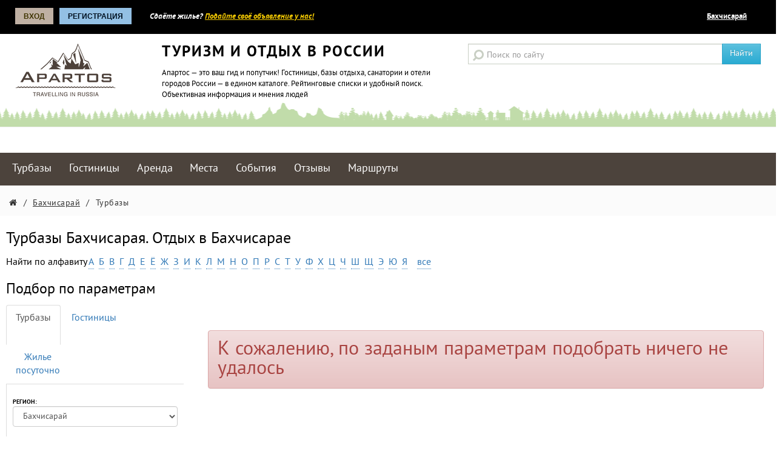

--- FILE ---
content_type: text/html; charset=UTF-8
request_url: https://apartos.ru/bahchisaray/camps/list/ssh
body_size: 12712
content:
<!DOCTYPE HTML>
<html lang="ru-RU">
<head>
    <script>
                var pwa_enabled = true;
            </script>
    <meta name="viewport" content="width=device-width, initial-scale=1, maximum-scale=1">
    <script type="text/javascript" src="/bundles/app.js?v=1599140482"></script>




<meta http-equiv="Content-Type" content="text/html; charset=UTF-8" >
<meta name="description" content="Все турбазы и базы отдыха на букву Щ Бахчисарая: цены, фотографии, отзывы, адреса" ><title>Турбазы Бахчисарая: цены, фотографии, отзывы, адреса</title>


		

   		
			         
    		
	    <link href="/favicon.ico" rel="shortcut icon" type="image/x-icon" >
<link href="/bundles/main.css?v=1599140482" media="screen" rel="stylesheet" type="text/css" >     
    
    	
            <script src='//www.google.com/recaptcha/api.js?hl=ru'></script>
    
            <!-- <script async src="//pagead2.googlesyndication.com/pagead/js/adsbygoogle.js"></script>
        <script>
            (adsbygoogle = window.adsbygoogle || []).push({
                google_ad_client: "ca-pub-1269305958970334",
                enable_page_level_ads: true
            });
        </script> -->
    </head>
<body class="b-page">

<div id="stickytop">
			
	
	
    <div class="b-panel row" style="margin-left: 0px; margin-right: 0px;">
                <div class="b-panel__l col-xs-12 col-sm-6">
                    <div class="__wrap">
                                                     	
<div class="b-login">

	<a class="b-panel__btn b-panel__btn_color_1" href="/login">Вход</a>

			<a class="b-panel__btn b-panel__btn_color_2" href="/users/register">Регистрация</a>
	
	<div class="b-login-bubble b-login-bubble_log"> 
		<div class="b-login-form"> 
		
			 		
						

			<form action="/login" method="post">
				<span class="b-login__label" style="width: auto;">E-mail или логин:</span><br> 
				<div class="b-login-form__item"> 
						<input class="b-login__input" type="text" name="login" id="u_login_f" value=""> 
				</div>
				<span class="b-login__label">Пароль:</span> 
				<div class="b-login-form__item"> 
					<input class="b-login__input" type="password" name="password" id="u_pwd_f" value=""> 
				</div> 
			
				<a class="b-login-link b-more-link b-login-link_pass" href="/users/register/forget-password" data-text="→">Не помню пароль</a> 
				<button class="b-login__btn" type="submit">Войти</button> 
 			</form> 
		</div> 
	</div>


					<div class="b-login-bubble b-login-bubble_reg">

			<form action="/users/register" method="post">
				<div class="b-login-form b-login-form_sep">
					<span class="b-login__label">Логин:</span><br>
					<div class="b-login-form__item">
						<input class="b-login__input" type="text" name="login" value="">
					</div>

					<span class="b-login__label">E-mail:</span><br>
					<div class="b-login-form__item">
						<input class="b-login__input" type="text" name="email" id="email1" value="">
					</div>
					<span class="b-login__label">Пароль:</span><br>
					<div class="b-login-form__item">
						<input class="b-login__input" type="password" name="password_p" id="pwd1" value="">
						<input class="b-login__input" type="text" name="password_t" id="pwd1t" style="display: none;" value="">
						<input name="source" type="hidden" id="source1" value="p">
					</div>

					<input checked class="b-login__checkbox" type="checkbox" name="" id="1" onchange="hidePassword('1', '1')">
					<label class="b-login__input-label" for="1">Прятать символы</label>

				</div>

				<div class="b-login-form">
					<input checked class="b-login__checkbox" type="checkbox" name="rules" value="1" id="2">
					<label class="b-login__input-label" for="2">Я согласен с</label> <a target="_blank" href="/rules.html">правилами сайта</a>

					
						<div style="margin: 10px auto">
							<div class="g-recaptcha" data-sitekey="6LfO_BsTAAAAANLt4dtovFxZw6PF1tWAoQHVr6Dy"></div>
						</div>

					
					<p class="b-login__desc">Все поля обязательны для заполнения</p>
					<button class="b-login__btn" type="submit">Зарегистрироваться</button>
				</div>
			</form>

		</div>
	</div> 
                         
                        
                            <span class="b-panel__text hidden-sm hidden-xs"><span class="hidden-md">Сдаёте жилье? </span><a href="/apartment/edit">Подайте своё объявление у нас!</a></span>

                        
                    </div>
                </div>

                <div class="b-panel__r col-xs-12 col-sm-6">
                    <div class="__wrap">
                        <div class="b-lang">
                	<span class="b-lang__item">
                		 <span class="likelink" onclick="open_select_region()">Бахчисарай</span>
                	</span>

                                                 </div>

                    </div>


                </div>

    </div>
</div>


	<header class="b-header" style="border-bottom: 1px solid #eeeeee; margin-top: 16px;">
        <div class="b-header__content ">
            <div class="b-header__l col-xs-12 col-md-7 col-sm-12">
                <div class="__wrap">
                    <div class="row">
                        <div class="col-xs-12 col-sm-4 col-md-4">

                                <a class="b-logo" style="margin-bottom: 10px;" href="/"><img src="/layouts/default/css/i/b-logo.png" alt="Apartos.ru"></a>


                        </div>
                        <div class="hidden-xs col-sm-8 col-md-8">
                            <div class="b-header__text">
                                <h4 class="b-header__title">Туризм и отдых в России</h4>
                                <p class="b-header__desc">Апартос — это ваш гид и попутчик! Гостиницы, базы отдыха, санатории и отели городов России — в едином каталоге. Рейтинговые списки и удобный поиск. Объективная информация и мнения людей</p>
                            </div>

                        </div>
                    </div>

                </div>
            </div>
            <div class="b-header__r col-xs-12 col-md-5 col-sm-12">
                <div class="__wrap">
                    




                    <div class="b-search">
                        <form action="/g-search" method="get">
                            <div class="input-group">
                                <input class="b-search__input form-control" type="search" name="q" placeholder="Поиск по сайту" >
                                 <span class="input-group-btn">
                                    <button class="btn btn-info" type="submit" style="border-radius: 0px;">Найти</button>
                                 </span>
                            </div>

                        </form>
                    </div>




                </div>
            </div>
        </div>
    </header>


        <div class="b-section b-baners" style="border-bottom: none; border-top: none; background: #fff;">
        <div class="b-section__content" style="padding: 2px 0px 0px 0px; text-align: center;">

            
        </div>
    </div>
    


		<div class="clear"><!-- CLEAR --></div>
		
<nav class="b-section b-menu">
        <div class="b-section__content">

					<a class="b-menu__item" href="/bahchisaray/camps">Турбазы</a>
			<a class="b-menu__item" href="/bahchisaray/hotels">Гостиницы</a>
			<a class="b-menu__item" href="/bahchisaray/apartment">Аренда</a>
			<a class="b-menu__item" href="/bahchisaray/landmarks">Места</a>
			<a class="b-menu__item" href="/bahchisaray/events">События</a>
			<a class="b-menu__item" href="/bahchisaray/otzivi-ob-otdihe">Отзывы</a>
		

			<a class="b-menu__item" href="/kak-doehat">Маршруты</a>
			

		
			</div>
</nav>


    			<nav class="breadcrumbs">
		<div class="b-section__content" style="min-width: 300px;">
			<ul class="b-crumbs b-section__content" style="padding-left: 0px; padding-right: 0px;">
				<li class="b-crumbs__item"><a href="//apartos.ru"><span class="fa fa-home"></span></a></li>
				<li class="b-crumbs__item"> / </li>
															<li class="b-crumbs__item"><a href="//apartos.ru/bahchisaray">Бахчисарай</a></li>
						<li class="b-crumbs__item"> / </li>
									

																	<li class="b-crumbs__item" style="">Турбазы</li>
						
								</ul>
			<div class="clear"><!-- clear --></div>
		</div>
	</nav>
		
	    
	
	
	
                        <script src="//api-maps.yandex.ru/2.0/?apikey=57706bc4-d6ed-429a-998e-6af1295a89ee&load=package.full&amp;lang=ru-RU&amp;ns=YMaps" type="text/javascript"></script>
            
    
        
<style>
    @media (max-width: 500px){
        .v3 .item.list .description
        {
            margin-left: 0!important;
        }
        .v3 .item.list .image-wrapper{
            margin-bottom: 10px;
        }
    }
</style>

	<div class="b-section__content v3">

        <div class="row">
            <div class="col-xs-12">
                <h1 id="apl" style="font-size: 26px; margin-bottom: 12px;">Турбазы  Бахчисарая. Отдых в Бахчисарае</h1>

                <div class="alfa" style="margin-bottom: 20px;">
	<span>Найти по алфавиту</span>
	 
					<a href="/bahchisaray/camps/list/a#apl'">А</a>&nbsp;
					<a href="/bahchisaray/camps/list/b#apl'">Б</a>&nbsp;
					<a href="/bahchisaray/camps/list/v#apl'">В</a>&nbsp;
					<a href="/bahchisaray/camps/list/g#apl'">Г</a>&nbsp;
					<a href="/bahchisaray/camps/list/d#apl'">Д</a>&nbsp;
					<a href="/bahchisaray/camps/list/e#apl'">Е</a>&nbsp;
					<a href="/bahchisaray/camps/list/yo#apl'">Ё</a>&nbsp;
					<a href="/bahchisaray/camps/list/zh#apl'">Ж</a>&nbsp;
					<a href="/bahchisaray/camps/list/z#apl'">З</a>&nbsp;
					<a href="/bahchisaray/camps/list/i#apl'">И</a>&nbsp;
					<a href="/bahchisaray/camps/list/k#apl'">К</a>&nbsp;
					<a href="/bahchisaray/camps/list/l#apl'">Л</a>&nbsp;
					<a href="/bahchisaray/camps/list/m#apl'">М</a>&nbsp;
					<a href="/bahchisaray/camps/list/n#apl'">Н</a>&nbsp;
					<a href="/bahchisaray/camps/list/o#apl'">О</a>&nbsp;
					<a href="/bahchisaray/camps/list/p#apl'">П</a>&nbsp;
					<a href="/bahchisaray/camps/list/r#apl'">Р</a>&nbsp;
					<a href="/bahchisaray/camps/list/s#apl'">С</a>&nbsp;
					<a href="/bahchisaray/camps/list/t#apl'">Т</a>&nbsp;
					<a href="/bahchisaray/camps/list/u#apl'">У</a>&nbsp;
					<a href="/bahchisaray/camps/list/f#apl'">Ф</a>&nbsp;
					<a href="/bahchisaray/camps/list/h#apl'">Х</a>&nbsp;
					<a href="/bahchisaray/camps/list/c#apl'">Ц</a>&nbsp;
					<a href="/bahchisaray/camps/list/ch#apl'">Ч</a>&nbsp;
					<a href="/bahchisaray/camps/list/sh#apl'">Ш</a>&nbsp;
					<a href="/bahchisaray/camps/list/ssh#apl'">Щ</a>&nbsp;
					<a href="/bahchisaray/camps/list/je#apl'">Э</a>&nbsp;
					<a href="/bahchisaray/camps/list/yu#apl'">Ю</a>&nbsp;
					<a href="/bahchisaray/camps/list/ya#apl'">Я</a>&nbsp;
					<a href="/bahchisaray/camps/list/all#apl'"></a>&nbsp;
		 
		
		<a href="/bahchisaray/camps" rel="nofollow">все</a>

	
</div>



                                            </div>

        </div>

            <div class="row">
                <div class="col-md-4 col-lg-3">
                    <div class="v3">
    <script>
        function show_f_filter()
        {
            if($('#fsplr').is(':hidden'))
            {
                $('#fsplr').attr('style','display:block!important');
            }
            else
            {
                $('#fsplr').removeAttr('style');
            }
        }
    </script>
    <div class="row hidden-md hidden-lg">
        <div class="col-xs-12" style="text-align: center; margin-bottom: 20px;">
            <span style="font-size: 26px; border-radius: 0px;" class="btn btn-block btn-default" onclick="show_f_filter()">Фильтр <i class="fa fa-list"></i></span>
        </div>
    </div>
    <div class="sidebar hidden-sm hidden-xs" id="fsplr">

        <div class="box filter">
            
            <h4 class="hidden-sm hidden-xs" style="font-size: 24px; margin-bottom: 12px;">Подбор по параметрам</h4>

            <ul class="nav nav-tabs" style="text-align: center;">
                <li role="presentation" class="active"><a  href="#">Турбазы<br>&nbsp;</a></li>
                <li role="presentation" ><a  href="/bahchisaray/hotels">Гостиницы<br>&nbsp;</a></li>
                <li role="presentation" ><a  href="/bahchisaray/apartment">Жилье<span class="hidden-xs"><br>посуточно</span></a></li>
            </ul>

            <form method="get" action="/bahchisaray/camps/pick" id="form-filter" class="labels-uppercase">

                <div class="form-group">
                    <label>Регион:</label>
                    <select class="form-control" onchange="changeReg2(this,'apartos.ru','camps')">
                                                    <option value="adler">Адлер</option>
                                                    <option value="adigea">Республика Адыгея</option>
                                                    <option value="altay">Алтай</option>
                                                    <option value="alushta">Алушта</option>
                                                    <option value="anapa">Анапа</option>
                                                    <option value="arh">Архангельск</option>
                                                    <option value="astr">Астрахань</option>
                                                    <option value="bahchisaray" selected="selected">Бахчисарай</option>
                                                    <option value="ufa">Республика Башкортостан</option>
                                                    <option value="belg">Белгород</option>
                                                    <option value="eao">Биробиджан</option>
                                                    <option value="amur">Благовещенск (Амурская область)</option>
                                                    <option value="bryansk">Брянск</option>
                                                    <option value="buryatia">Республика Бурятия</option>
                                                    <option value="vl">Владивосток</option>
                                                    <option value="vladimir">Владимир</option>
                                                    <option value="volgograd">Волгоград</option>
                                                    <option value="vologda">Вологда</option>
                                                    <option value="vrn">Воронеж</option>
                                                    <option value="gel">Геленджик</option>
                                                    <option value="dagestan">Республика Дагестан</option>
                                                    <option value="evpatoria">Евпатория</option>
                                                    <option value="ekburg">Екатеринбург</option>
                                                    <option value="chita">Забайкальский край</option>
                                                    <option value="ivanovo">Иваново</option>
                                                    <option value="ingush">Ингушетия</option>
                                                    <option value="irkutsk">Иркутск</option>
                                                    <option value="kb">Республика Кабардино-Балкарская</option>
                                                    <option value="kazan">Казань</option>
                                                    <option value="kaliningrad">Калининград</option>
                                                    <option value="kalmikia">Республика Калмыкия</option>
                                                    <option value="kaluga">Калуга</option>
                                                    <option value="kamch">Камчатский Край</option>
                                                    <option value="karach">Республика Карачаево-Черкесская</option>
                                                    <option value="karelia">Республика Карелия</option>
                                                    <option value="kemerovo">Кемерово</option>
                                                    <option value="kerch">Керчь</option>
                                                    <option value="kirov">Киров</option>
                                                    <option value="komi">Республика Коми</option>
                                                    <option value="kostroma">Кострома</option>
                                                    <option value="krasnodar">Краснодар</option>
                                                    <option value="krasnoyarsk">Красноярск</option>
                                                    <option value="kurgan">Курган</option>
                                                    <option value="kursk">Курск</option>
                                                    <option value="lazarevskoe">Лазаревское</option>
                                                    <option value="lipeck">Липецк</option>
                                                    <option value="magadan">Магадан</option>
                                                    <option value="mrl">Республика Марий Эл</option>
                                                    <option value="mordovia">Республика Мордовия</option>
                                                    <option value="msk">Москва</option>
                                                    <option value="murmansk">Мурманск</option>
                                                    <option value="nnovgorod">Нижний Новгород</option>
                                                    <option value="novgorod">Новгород Великий</option>
                                                    <option value="nsk">Новосибирск</option>
                                                    <option value="omsk">Омск</option>
                                                    <option value="orel">Орел</option>
                                                    <option value="orenburg">Оренбург</option>
                                                    <option value="penza">Пенза</option>
                                                    <option value="perm">Пермь</option>
                                                    <option value="pskov">Псков</option>
                                                    <option value="rostov">Ростов-На-Дону</option>
                                                    <option value="ryazan">Рязань</option>
                                                    <option value="saki">Саки</option>
                                                    <option value="samara">Самара</option>
                                                    <option value="spb">Санкт-Петербург</option>
                                                    <option value="saratov">Саратов</option>
                                                    <option value="yakut">Республика Саха (Якутия)</option>
                                                    <option value="sahalin">Сахалин</option>
                                                    <option value="sevastopol">Севастополь</option>
                                                    <option value="alania">Республика Северная Осетия-Алания</option>
                                                    <option value="simferopol">Симферополь</option>
                                                    <option value="smolensk">Смоленск</option>
                                                    <option value="sochi">Сочи</option>
                                                    <option value="stavropol">Ставрополь</option>
                                                    <option value="sudak">Судак</option>
                                                    <option value="tambov">Тамбов</option>
                                                    <option value="tver">Тверь</option>
                                                    <option value="tomsk">Томск</option>
                                                    <option value="tula">Тула</option>
                                                    <option value="tiva">Республика Тыва</option>
                                                    <option value="tumen">Тюмень</option>
                                                    <option value="udmurtia">Республика Удмуртия</option>
                                                    <option value="ulnsk">Ульяновск</option>
                                                    <option value="feodosia">Феодосия</option>
                                                    <option value="habarovsk">Хабаровск</option>
                                                    <option value="hakasia">Республика Хакасия</option>
                                                    <option value="hosta">Хоста</option>
                                                    <option value="chelyabinsk">Челябинск</option>
                                                    <option value="chechnya">Республика Чеченская</option>
                                                    <option value="chuv">Республика Чувашия</option>
                                                    <option value="chukotka">Чукотка</option>
                                                    <option value="yalta">Ялта</option>
                                                    <option value="yar">Ярославль</option>
                                            </select>
                </div>


                
                                            <div class="form-group">
                            <label>Населенный пункт:</label>
                            <select class="form-control" name="city">
                                <option value="">все</option>
                                                                    <option value="Бахчисарай">город Бахчисарай</option>
                                                                    <option value="Береговое">поселок Береговое</option>
                                                                    <option value="Красный Мак">село Красный Мак</option>
                                                                    <option value="Многоречье">село Многоречье</option>
                                                                    <option value="Песчаное">село Песчаное</option>
                                                                    <option value="Соколиное">село Соколиное</option>
                                                                    <option value="Угловое">село Угловое</option>
                                                                    <option value="Хаджи Сала">село Хаджи Сала</option>
                                                            </select>
                        </div>
                    

                    <div class="form-group">
                        <label>Цена за сутки проживания</label>


                        <div class="row">
                            <div class="col-xs-4">
                                <input class="form-control" type="text" name="price_from" value="" placeholder="цена от">
                            </div>
                            <div class="col-xs-4">
                                <input class="form-control" type="text" name="price_to"  value="" placeholder="цена до">
                            </div>
                            <div class="col-xs-4">
                                <select class="form-control" name="curr">
                                                                            <option value="rur">руб.</option>
                                                                            <option value="usd">$</option>
                                                                            <option value="grn">грн.</option>
                                                                            <option value="euro">euro</option>
                                                                    </select>
                            </div>
                        </div>

                    </div>

                                        <div class="form-group">
                        <label>Количество спальных мест</label>
                        <div class="input-group-places row">
                            <div class="bl s b col-xs-5">
                                <label>Основных:</label>
                                <select class="form-control" name="placement[]" id="campspm">
                                                                            <option value="1">1</option>
                                                                            <option value="2" selected="selected">2</option>
                                                                            <option value="3">3</option>
                                                                            <option value="4">4</option>
                                                                            <option value="6">6</option>
                                                                            <option value="8">8</option>
                                                                    </select>
                            </div>
                            <div class="bl p col-xs-2">
                                <i class="fa fa-plus"></i>
                            </div>
                            <div class="bl s a col-xs-5">
                                <label>Дополнительных:</label>
                                <select class="form-control" name="placement_addition">
                                    <option value="">-</option>
                                                                            <option value="1">1</option>
                                                                            <option value="2">2</option>
                                                                            <option value="3">3</option>
                                                                    </select>
                            </div>
                        </div>

                    </div>

                                            
    <div class="form-group bline">
        <label>Условия проживания</label>

                                                    <div class="checkbox">
                    <label>
                        <input type="checkbox" value="tv" name="common[]">  телевизор                    </label>

                </div>





                                                                <div class="checkbox">
                    <label>
                        <input type="checkbox" value="internet" name="common[]">  Интернет                    </label>

                </div>





                                                                <div class="checkbox">
                    <label>
                        <input type="checkbox" value="condition" name="common[]">  кондиционер                    </label>

                </div>





                                                                <div class="checkbox">
                    <label>
                        <input type="checkbox" value="heat" name="common[]">  отопление                    </label>

                </div>





                                                                <div class="checkbox">
                    <label>
                        <input type="checkbox" value="refrigerator" name="common[]">  холодильник                    </label>

                </div>





                                                                <div class="checkbox">
                    <label>
                        <input type="checkbox" value="microwave" name="common[]">  микроволновка                    </label>

                </div>





                                                                <div class="checkbox">
                    <label>
                        <input type="checkbox" value="wc" name="common[]">  туалет                    </label>

                </div>





                                                                <div class="checkbox">
                    <label>
                        <input type="checkbox" value="bath" name="common[]">  душ/ванная                    </label>

                </div>





                        </div>

                        
    <div class="form-group ">
        <label>Цель поездки</label>

                                                    <div class="checkbox">
                    <label>
                        <input type="checkbox" value="1" name="marks[]">  Отдых с детьми                    </label>

                </div>





                                                                <div class="checkbox">
                    <label>
                        <input type="checkbox" value="2" name="marks[]">  Рыбалка                    </label>

                </div>





                                                                <div class="checkbox">
                    <label>
                        <input type="checkbox" value="3" name="marks[]">  Туризм                    </label>

                </div>





                                                                <div class="checkbox">
                    <label>
                        <input type="checkbox" value="4" name="marks[]">  Активный отдых                    </label>

                </div>





                                                                <div class="checkbox">
                    <label>
                        <input type="checkbox" value="7" name="marks[]">  Тихий отдых                    </label>

                </div>





                                                                <div class="checkbox">
                    <label>
                        <input type="checkbox" value="8" name="marks[]">  Эко туризм                    </label>

                </div>





                                                                <div class="checkbox">
                    <label>
                        <input type="checkbox" value="9" name="marks[]">  Пляжный отдых                    </label>

                </div>





                                                                <div class="checkbox">
                    <label>
                        <input type="checkbox" value="10" name="marks[]">  Лечение и оздоровление                    </label>

                </div>





                                                                <div class="checkbox">
                    <label>
                        <input type="checkbox" value="12" name="marks[]">  Зимний отдых                    </label>

                </div>





                                                                <div class="checkbox">
                    <label>
                        <input type="checkbox" value="16" name="marks[]">  Автопутешествия                    </label>

                </div>





                        </div>
                    


                                <div class="form-actions">
                    <button type="submit" class="btn btn-block btn-primary">Подобрать</button>
                </div>
            </form>
        </div>
    </div>
</div>


                </div>
                <div class="col-md-8 col-lg-9">
                                            
                            <div class="row">
                                <div class="col-xs-12">
                                    <div class="alert alert-danger" style="font-size: 32px; margin: 80px 10px;">
                                        К сожалению, по заданым параметрам подобрать ничего не удалось
                                    </div>
                                </div>
                            </div>

                            
                                &nbsp;&nbsp;&nbsp;&nbsp; <span class="btn btn-link" onclick="history.back()">Назад</span>

                            




                                                            </div>
            </div>


        <div class="row">
            <div class="col-xs-12">
                    
            </div>
        </div>


        <div class="row">
            <div class="col-xs-12">
                
            </div>
        </div>


        <div class="row">
            <div class="col-xs-12">
                <div class="b-section b-comment" id="mapplace" style="border-bottom: 2px solid #000; margin-bottom: 20px;">
                                            
<script type="text/javascript">
<!--
var ids =new Array();
var map;
var bc;
var marks=new Array();

YMaps.ready(function () {

	var placemark=false;
	
	
	 	
	var m_camps = [[44.558276,34.072748,'Усадьба "Бельбек"','belbek',3262,'aparts_3000-3499/a3262/mini-3262-belbek-368b.jpg','Усадьба &quot;Бельбек&quot;'],[44.60675909550957,33.79193570898437,'Усадьба "Над облаками"','nad-oblakami',3263,'aparts_3000-3499/a3263/mini-3263-nad-oblakami-7642.jpg','Manor "Above the clouds"'],[44.901554,33.621605,'Гостевой дом "Оазис"','oazis',3267,'aparts_3000-3499/a3267/mini-3267-oazis-53a5.jpg','Гостевой дом &quot;Оазис&quot;'],[44.901554,33.621605,'Гостевой дом "Добрый берег"','dobriy-bereg',3268,'aparts_3000-3499/a3268/mini-3268-dobriy-bereg-1b0b.jpg','Гостевой дом &quot;Добрый берег&quot;'],[44.849254,33.603415,'Пансионат "Летний"','letniy',3269,'aparts_3000-3499/a3269/mini-3269-letniy-5879.jpg','Пансионат &quot;Летний&quot;'],[44.836925448160486,33.57364822875348,'База отдыха "Крым Аромат"','mechta',3270,'aparts_3000-3499/a3270/mini-3270-mechta-ba58.jpg','База отдыха &quot;Крым Аромат&quot;'],[44.743198,33.887498,'Туристическо-оздоровительный комплекс "Привал"','prival',3271,'aparts_3000-3499/a3271/mini-3271-prival-3313.jpg','Туристическо-оздоровительный комплекс &quot;Привал&quot;'],[44.87505381629807,33.6100600630604,'База отдыха "У Лукоморья"','u-lukamorya',3274,'aparts_3000-3499/a3274/mini-3274-u-lukamorya-1fc5.jpg','База отдыха &quot;У Лукоморья&quot;'],[44.852684323654785,33.60071664474274,'Центр оздоровления и отдыха "Песчаное"','pechanoe',3278,'aparts_3000-3499/a3278/mini-3278-pechanoe-c382.jpg','Центр оздоровления и отдыха &quot;Песчаное&quot;'],[44.54514903709938,33.96295992394217,'Турбаза "У горной речки" Большой каньон Крыма','u-gornoy-rechki',3286,'aparts_3000-3499/a3286/mini-3286-u-gornoy-rechki-0116.jpg','Турбаза &quot;У горной речки&quot; Большой каньон Крыма'],[44.550729,33.955042,'База отдыха "Соколиное"','sokolinoe',3287,'aparts_3000-3499/a3287/mini-3287-sokolinoe-5dd1.jpg','База отдыха &quot;Соколиное&quot;'],[44.615820502607534,33.73711615805953,'Турбаза "Эски-Кермен"','eski-kermen',3292,'aparts_3000-3499/a3292/mini-3292-eski-kermen-24ee.jpg','Турбаза &quot;Эски-Кермен&quot;'],[44.901554,33.621605,'Пансионат "SD-Club"','sd-club',3294,'aparts_3000-3499/a3294/mini-3294-sd-club-ea84.jpg','Пансионат &quot;SD-Club&quot;'],[44.81995195221943,33.601188372447695,'Пансионат "Виренея"','vireneya',3296,'aparts_3000-3499/a3296/mini-3296-vireneya-71a6.jpg','Пансионат &quot;Виренея&quot;'],[44.55261624539377,33.95459138888544,'гостевой дом "Зеленый дворик в Соколином"','zeleniy-dvorik',3776,'aparts_3500-3999/a3776/mini-3776-zeleniy-dvorik-7a74.jpg','гостевой дом &quot;Зеленый дворик в Соколином&quot;']];
	marks['camps']=[];

	ids['camps'] = false;


	var m_hotels = false;

	ids['hotels'] = false;

	var m_privates = false;

	ids['privates'] = false;

	var m_landmarks = false;

	ids['landmarks'] = false;

	var m_events = false;

	ids['events'] = false;

	
	
	map = new YMaps.Map('mainmap',
			{
			center: [44.75554, 33.86707],
			zoom: 12,
			type: "yandex#publicMap"	
			});

	map.controls.add("mapTools") 
    	.add("zoomControl")
	    .add("typeSelector");

		
	if(m_camps!=false)
	{
		$.each(m_camps, function(key, val) {
			if(val[4]>0)
			{

				if(val[5]!='0')
					bc = '<div class="mark_title"><b>'+val[2]+'</b></div><img class="mark_img" src="/uploads/images/aparts/'+val[5]+'" alt="'+val[2]+'" ><br><a href="/bahchisaray/camps/'+val[3]+'" style="float:right;">Посмотреть</a>';
				else
					bc = '<div class="mark_title"><b>'+val[2]+'</b></div><a href="/bahchisaray/camps/'+val[3]+'" style="float:right;">Посмотреть</a>';
				
				placemark = new YMaps.Placemark(
					[val[0], val[1]], {
			            iconContent: '',
			            hintContent:val[2],
			            balloonContent: '<div class="mi_cont">'+bc+'</div>',
			            }, {
			            draggable: false,
			            hideIconOnBallon: false,
			            preset:'twirl#campingIcon',
	                    hasHint: true,
			        }
			    );

				if(ids['camps']!=false)
				{
					if($.inArray(val[4], ids['camps'])>=0)			
						marks['camps'][val[4]]=placemark;
				}
				else
					marks['camps'][val[4]]=placemark;
				
			    map.geoObjects.add(placemark);
			}
		});
	}
	
		
	
	
		

	
});

function showPlace(type,id,zoom)
{
	
	if(typeof(marks[type][id]) != "undefined" && marks[type][id] !== null) { 
		map.setCenter(marks[type][id].geometry.getBounds()[0], zoom);
		marks[type][id].balloon.open(marks[type][id].geometry.getBounds()[0]);
		
		
	}
	else
	{
		alert('Что то пошло не так. Не получается найти этот объект на карте... (');
	}
	
} 

//-->
</script>	


<div id="mainmap_wrapper">
	<div id="mainmap"></div>
</div>

                                    </div>

            </div>
         </div>

    </div>










    



<div class="clear"><!-- clear --></div>    
<div>
        <div class="b-section__content">
        	<!-- no banners here -->
        </div>
</div>
        
    
    
    
<footer class="b-section b-footer" style="z-index: 10!important;">


        <div class="b-section__content">


            <div class="b-item-list">

                <div class="b-item-list__content row">

                    <div class="col-xs-12 col-sm-6 col-md-3">
                        <div class="b-item">
                        <div class="b-copy">© Apartos, 2011−2026</div>
                        <p class="b-footer__text">Все права защищены</p>
                        
                                            </div>
                    </div>


                    <div class="col-xs-12 col-sm-6 col-md-3">
                         <section class="b-item">
                        <h3 class="b-footer__title">Контактные данные</h3>
                        <p class="b-footer__text">
                            По всем имеющимся вопросам обращайтесь по телефонам, указанным <a class="b-contact" href="//apartos.ru/contacts" rel="nofollow">в контактах</a>
                        </p>
                        <p class="b-footer__text">
                            или электронной почте:<br>
                            <span class="b-contact">info@apartos.ru</span>
                        </p>
                        
                                                

                    </section>
                    </div>

					                    <div class="col-xs-12 col-sm-6 col-md-3">
                        <section class="b-item">
                        <h3 class="b-footer__title">Информация</h3>
                        <ul class="b-footer__list">
                                                        <li><a rel="nofollow" href="//apartos.ru/lp/index.html">Для представителей турбаз и гостиниц</a></li>
                            <li><a rel="nofollow" href="//apartos.ru/chto-dayot-platniy-akkaunt.html">О платном аккаунте</a></li>
                            <li><a rel="nofollow" href="//apartos.ru/price">Цены</a></li>
                            <li><a rel="nofollow" href="//apartos.ru/faq">Частые вопросы</a></li>
                            <li><a rel="nofollow" href="//apartos.ru/rules.html">Правила сайта</a></li>
                            <li><a rel="nofollow" href="//apartos.ru/oferta.html">Оферта</a></li>
                            <li><a rel="nofollow" href="//apartos.ru/politika.html">Политика обработки персональных данных</a></li>
                            <li><a rel="nofollow" href="//apartos.ru/rules-for-owners.html">Правила размещения организаций</a></li>
                            <li><a rel="nofollow" href="//apartos.ru/manual-for-owners.html">Руководство по добавлению организация в каталог</a></li>

                        </ul>

                    </section>
                    </div>
                    
                    <div class="col-xs-12 col-sm-6 col-md-3">
                        <section class="b-item">
                        <h3 class="b-footer__title">Социальные сети</h3>
                        <p class="b-footer__text">Следите за нашими новостями и подписывайтесь на обновления</p>
                        <ul class="b-footer__list">

                            <li><a href="https://vk.com/apartos_ru" rel="nofollow">Vkontakte</a></li>


                        </ul>


                    </section>
                    </div>
                </div>


            </div>


        </div>

       
    
    </footer>
 
 	<footer>
 		<ul id="footer_bottom_icons">
 			<li>
 			
 				<!-- noindex -->
           			<span style="cursor: pointer;" onclick="location='https://www.webmoney.ru'"><img src="/wm.png" alt="" title="Мы принимаем WebMoney" /></span>
           		<!-- /noindex -->
           </li>
           <li>
           		<!-- noindex -->
    	     	    <!-- begin WebMoney Transfer : attestation label --> 
				   <span style="cursor: pointer;" onclick="location='https://passport.webmoney.ru/asp/certview.asp?wmid=383411250792'"><img src="/wm2.png" title="Здесь находится аттестат нашего WM идентификатора 383411250792" alt="WM" /><br /><span style="font-size: 70%;">Проверить аттестат</span></span>
					<!-- end WebMoney Transfer : attestation label -->
    			<!-- /noindex -->   
	  		</li>
           

		</ul>


		<div class="clear"><!-- clear --></div>
	
 		</footer>

	<div id="overDiv" style="position:absolute; visibility:hidden; z-index:1000;"></div>


						<script type="text/javascript">
			
			  var _gaq = _gaq || [];
			  _gaq.push(['_setAccount', 'UA-25925939-1']);
			  _gaq.push(['_setDomainName', '.apartos.ru']);
			  _gaq.push(['_trackPageview']);
			
			  (function() {
			    var ga = document.createElement('script'); ga.type = 'text/javascript'; ga.async = true;
			    ga.src = ('https:' == document.location.protocol ? 'https://ssl' : 'http://www') + '.google-analytics.com/ga.js';
			    var s = document.getElementsByTagName('script')[0]; s.parentNode.insertBefore(ga, s);
			  })();
			
			</script>

            <script type="text/javascript">
                var yaParams = {"role":"guest","login":"guest","mark":"6971d79d4646f440860239"};
            </script>

            <script type="text/javascript">
                (function (d, w, c) {
                    (w[c] = w[c] || []).push(function() {
                        try {
                            w.yaCounter11516986 = new Ya.Metrika({id:11516986,
                                webvisor:true,
                                clickmap:true,
                                trackLinks:true,
                                accurateTrackBounce:true,params:window.yaParams||{ }});
                        } catch(e) { }
                    });

                    var n = d.getElementsByTagName("script")[0],
                        s = d.createElement("script"),
                        f = function () { n.parentNode.insertBefore(s, n); };
                    s.type = "text/javascript";
                    s.async = true;
                    s.src = (d.location.protocol == "https:" ? "https:" : "http:") + "//mc.yandex.ru/metrika/watch.js";

                    if (w.opera == "[object Opera]") {
                        d.addEventListener("DOMContentLoaded", f, false);
                    } else { f(); }
                })(document, window, "yandex_metrika_callbacks");
            </script>
            <noscript><div><img src="//mc.yandex.ru/watch/11516986" style="position:absolute; left:-9999px;" alt="" /></div></noscript>
            <!-- /Yandex.Metrika counter -->
			

 	
<div class="b-overlay"></div>

<div class="b-bubble" id="reg-selection">
	<div class="b-bubble__close"></div>
	<div class="reg-selection-cont">
	<p class="sel_regions">
								<a href="/adler/camps">Адлер</a>
				<br>			
								<a href="/adigea/camps">Республика Адыгея</a>
				<br>			
								<a href="/altay/camps">Алтай</a>
				<br>			
								<a href="/alushta/camps">Алушта</a>
				<br>			
								<a href="/anapa/camps">Анапа</a>
				<br>			
								<a href="/arh/camps">Архангельск</a>
				<br>			
								<a href="/astr/camps">Астрахань</a>
				<br>			
								<b>Бахчисарай</b> (сейчас выбран)
				<br>			
								<a href="/ufa/camps">Республика Башкортостан</a>
				<br>			
								<a href="/belg/camps">Белгород</a>
				<br>			
								<a href="/eao/camps">Биробиджан</a>
				<br>			
								<a href="/amur/camps">Благовещенск (Амурская область)</a>
				<br>			
								<a href="/bryansk/camps">Брянск</a>
				<br>			
								<a href="/buryatia/camps">Республика Бурятия</a>
				<br>			
								<a href="/vl/camps">Владивосток</a>
				<br>			
								<a href="/vladimir/camps">Владимир</a>
				<br>			
								<a href="/volgograd/camps">Волгоград</a>
				<br>			
								<a href="/vologda/camps">Вологда</a>
				<br>			
								<a href="/vrn/camps">Воронеж</a>
				<br>			
								<a href="/gel/camps">Геленджик</a>
				<br>			
								<a href="/dagestan/camps">Республика Дагестан</a>
				<br>			
								<a href="/evpatoria/camps">Евпатория</a>
				<br>			
								<a href="/ekburg/camps">Екатеринбург</a>
				<br>			
								<a href="/chita/camps">Забайкальский край</a>
				<br>			
								<a href="/ivanovo/camps">Иваново</a>
				<br>			
								<a href="/ingush/camps">Ингушетия</a>
				<br>			
								<a href="/irkutsk/camps">Иркутск</a>
				<br>			
								<a href="/kb/camps">Республика Кабардино-Балкарская</a>
				<br>			
								<a href="/kazan/camps">Казань</a>
				<br>			
								<a href="/kaliningrad/camps">Калининград</a>
				<br>			
								<a href="/kalmikia/camps">Республика Калмыкия</a>
				<br>			
								<a href="/kaluga/camps">Калуга</a>
				<br>			
								<a href="/kamch/camps">Камчатский Край</a>
				<br>			
								<a href="/karach/camps">Республика Карачаево-Черкесская</a>
				<br>			
								<a href="/karelia/camps">Республика Карелия</a>
				<br>			
								<a href="/kemerovo/camps">Кемерово</a>
				<br>			
								<a href="/kerch/camps">Керчь</a>
				<br>			
								<a href="/kirov/camps">Киров</a>
				<br>			
								<a href="/komi/camps">Республика Коми</a>
				<br>			
								<a href="/kostroma/camps">Кострома</a>
				<br>			
								<a href="/krasnodar/camps">Краснодар</a>
				<br>			
								<a href="/krasnoyarsk/camps">Красноярск</a>
				<br>			
								<a href="/kurgan/camps">Курган</a>
				<br>			
								<a href="/kursk/camps">Курск</a>
				<br>			
								<a href="/lazarevskoe/camps">Лазаревское</a>
				<br>			
								<a href="/lipeck/camps">Липецк</a>
				<br>			
								<a href="/magadan/camps">Магадан</a>
				<br>			
								<a href="/mrl/camps">Республика Марий Эл</a>
				<br>			
								<a href="/mordovia/camps">Республика Мордовия</a>
				<br>			
								<a href="/msk/camps">Москва</a>
				<br>			
								<a href="/murmansk/camps">Мурманск</a>
				<br>			
								<a href="/nnovgorod/camps">Нижний Новгород</a>
				<br>			
								<a href="/novgorod/camps">Новгород Великий</a>
				<br>			
								<a href="/nsk/camps">Новосибирск</a>
				<br>			
								<a href="/omsk/camps">Омск</a>
				<br>			
								<a href="/orel/camps">Орел</a>
				<br>			
								<a href="/orenburg/camps">Оренбург</a>
				<br>			
								<a href="/penza/camps">Пенза</a>
				<br>			
								<a href="/perm/camps">Пермь</a>
				<br>			
								<a href="/pskov/camps">Псков</a>
				<br>			
								<a href="/rostov/camps">Ростов-На-Дону</a>
				<br>			
								<a href="/ryazan/camps">Рязань</a>
				<br>			
								<a href="/saki/camps">Саки</a>
				<br>			
								<a href="/samara/camps">Самара</a>
				<br>			
								<a href="/spb/camps">Санкт-Петербург</a>
				<br>			
								<a href="/saratov/camps">Саратов</a>
				<br>			
								<a href="/yakut/camps">Республика Саха (Якутия)</a>
				<br>			
								<a href="/sahalin/camps">Сахалин</a>
				<br>			
								<a href="/sevastopol/camps">Севастополь</a>
				<br>			
								<a href="/alania/camps">Республика Северная Осетия-Алания</a>
				<br>			
								<a href="/simferopol/camps">Симферополь</a>
				<br>			
								<a href="/smolensk/camps">Смоленск</a>
				<br>			
								<a href="/sochi/camps">Сочи</a>
				<br>			
								<a href="/stavropol/camps">Ставрополь</a>
				<br>			
								<a href="/sudak/camps">Судак</a>
				<br>			
								<a href="/tambov/camps">Тамбов</a>
				<br>			
								<a href="/tver/camps">Тверь</a>
				<br>			
								<a href="/tomsk/camps">Томск</a>
				<br>			
								<a href="/tula/camps">Тула</a>
				<br>			
								<a href="/tiva/camps">Республика Тыва</a>
				<br>			
								<a href="/tumen/camps">Тюмень</a>
				<br>			
								<a href="/udmurtia/camps">Республика Удмуртия</a>
				<br>			
								<a href="/ulnsk/camps">Ульяновск</a>
				<br>			
								<a href="/feodosia/camps">Феодосия</a>
				<br>			
								<a href="/habarovsk/camps">Хабаровск</a>
				<br>			
								<a href="/hakasia/camps">Республика Хакасия</a>
				<br>			
								<a href="/hosta/camps">Хоста</a>
				<br>			
								<a href="/chelyabinsk/camps">Челябинск</a>
				<br>			
								<a href="/chechnya/camps">Республика Чеченская</a>
				<br>			
								<a href="/chuv/camps">Республика Чувашия</a>
				<br>			
								<a href="/chukotka/camps">Чукотка</a>
				<br>			
								<a href="/yalta/camps">Ялта</a>
				<br>			
								<a href="/yar/camps">Ярославль</a>
				<br>			
		</p>
	</div>
	
</div>

    
<div id="_modal_loader" data-backdrop="static" class="modal fade" tabindex="-1" role="dialog">
    <div style="font-size: 60px; color: #ddd; text-align: center; width: 400px; height: 300px; position: absolute; left: 50%; top: 50%; margin: -150px 0 0 -200px  ;">
        <i class="fa fa-cog fa-spin fa-3x fa-fw"></i>
        <div style="margin-left: -10px; text-align: center">Подождите</div>
    </div>
</div>

<script type="text/javascript" src="//vk.com/js/api/openapi.js?152"></script>




    <script>

        $(function () {
            if ('serviceWorker' in navigator) {

                navigator.serviceWorker.getRegistrations().then(function(registrations) {

                    for(let registration of registrations) {

                        if(typeof registration.active == 'object')
                        {
                            if(typeof registration.active.scriptURL == 'string'){
                                if(registration.active.scriptURL.search("pwabuilder"))
                                {
                                    registration.unregister();
                                }

                            }
                        }

                    }}).catch(function(err) {

                    console.log('Service Worker unregistration failed: ', err);

                });
            }
        });
    </script>

<!-- Yandex.RTB -->
<script>window.yaContextCb=window.yaContextCb||[]</script>
<script src="https://yandex.ru/ads/system/context.js" async></script>

<!-- Yandex.RTB R-A-15435277-1 -->
<script>
window.yaContextCb.push(() => {
    Ya.Context.AdvManager.render({
        "blockId": "R-A-15435277-1",
        "type": "floorAd",
        "platform": "desktop"
    })
})
</script>
<!-- Yandex.RTB -->
 
<!-- Yandex.RTB mobile-->
<script>
window.yaContextCb.push(() => {
    Ya.Context.AdvManager.render({
        "blockId": "R-A-15435277-2",
        "type": "topAd"
    })
})
</script>
<!-- Yandex.RTB mobile-->

 <script async src="https://pagead2.googlesyndication.com/pagead/js/adsbygoogle.js?client=ca-pub-2482157683444306" crossorigin="anonymous"></script>
</body>
</html>

--- FILE ---
content_type: text/html; charset=utf-8
request_url: https://www.google.com/recaptcha/api2/anchor?ar=1&k=6LfO_BsTAAAAANLt4dtovFxZw6PF1tWAoQHVr6Dy&co=aHR0cHM6Ly9hcGFydG9zLnJ1OjQ0Mw..&hl=ru&v=PoyoqOPhxBO7pBk68S4YbpHZ&size=normal&anchor-ms=20000&execute-ms=30000&cb=7nk52jln7iyy
body_size: 49417
content:
<!DOCTYPE HTML><html dir="ltr" lang="ru"><head><meta http-equiv="Content-Type" content="text/html; charset=UTF-8">
<meta http-equiv="X-UA-Compatible" content="IE=edge">
<title>reCAPTCHA</title>
<style type="text/css">
/* cyrillic-ext */
@font-face {
  font-family: 'Roboto';
  font-style: normal;
  font-weight: 400;
  font-stretch: 100%;
  src: url(//fonts.gstatic.com/s/roboto/v48/KFO7CnqEu92Fr1ME7kSn66aGLdTylUAMa3GUBHMdazTgWw.woff2) format('woff2');
  unicode-range: U+0460-052F, U+1C80-1C8A, U+20B4, U+2DE0-2DFF, U+A640-A69F, U+FE2E-FE2F;
}
/* cyrillic */
@font-face {
  font-family: 'Roboto';
  font-style: normal;
  font-weight: 400;
  font-stretch: 100%;
  src: url(//fonts.gstatic.com/s/roboto/v48/KFO7CnqEu92Fr1ME7kSn66aGLdTylUAMa3iUBHMdazTgWw.woff2) format('woff2');
  unicode-range: U+0301, U+0400-045F, U+0490-0491, U+04B0-04B1, U+2116;
}
/* greek-ext */
@font-face {
  font-family: 'Roboto';
  font-style: normal;
  font-weight: 400;
  font-stretch: 100%;
  src: url(//fonts.gstatic.com/s/roboto/v48/KFO7CnqEu92Fr1ME7kSn66aGLdTylUAMa3CUBHMdazTgWw.woff2) format('woff2');
  unicode-range: U+1F00-1FFF;
}
/* greek */
@font-face {
  font-family: 'Roboto';
  font-style: normal;
  font-weight: 400;
  font-stretch: 100%;
  src: url(//fonts.gstatic.com/s/roboto/v48/KFO7CnqEu92Fr1ME7kSn66aGLdTylUAMa3-UBHMdazTgWw.woff2) format('woff2');
  unicode-range: U+0370-0377, U+037A-037F, U+0384-038A, U+038C, U+038E-03A1, U+03A3-03FF;
}
/* math */
@font-face {
  font-family: 'Roboto';
  font-style: normal;
  font-weight: 400;
  font-stretch: 100%;
  src: url(//fonts.gstatic.com/s/roboto/v48/KFO7CnqEu92Fr1ME7kSn66aGLdTylUAMawCUBHMdazTgWw.woff2) format('woff2');
  unicode-range: U+0302-0303, U+0305, U+0307-0308, U+0310, U+0312, U+0315, U+031A, U+0326-0327, U+032C, U+032F-0330, U+0332-0333, U+0338, U+033A, U+0346, U+034D, U+0391-03A1, U+03A3-03A9, U+03B1-03C9, U+03D1, U+03D5-03D6, U+03F0-03F1, U+03F4-03F5, U+2016-2017, U+2034-2038, U+203C, U+2040, U+2043, U+2047, U+2050, U+2057, U+205F, U+2070-2071, U+2074-208E, U+2090-209C, U+20D0-20DC, U+20E1, U+20E5-20EF, U+2100-2112, U+2114-2115, U+2117-2121, U+2123-214F, U+2190, U+2192, U+2194-21AE, U+21B0-21E5, U+21F1-21F2, U+21F4-2211, U+2213-2214, U+2216-22FF, U+2308-230B, U+2310, U+2319, U+231C-2321, U+2336-237A, U+237C, U+2395, U+239B-23B7, U+23D0, U+23DC-23E1, U+2474-2475, U+25AF, U+25B3, U+25B7, U+25BD, U+25C1, U+25CA, U+25CC, U+25FB, U+266D-266F, U+27C0-27FF, U+2900-2AFF, U+2B0E-2B11, U+2B30-2B4C, U+2BFE, U+3030, U+FF5B, U+FF5D, U+1D400-1D7FF, U+1EE00-1EEFF;
}
/* symbols */
@font-face {
  font-family: 'Roboto';
  font-style: normal;
  font-weight: 400;
  font-stretch: 100%;
  src: url(//fonts.gstatic.com/s/roboto/v48/KFO7CnqEu92Fr1ME7kSn66aGLdTylUAMaxKUBHMdazTgWw.woff2) format('woff2');
  unicode-range: U+0001-000C, U+000E-001F, U+007F-009F, U+20DD-20E0, U+20E2-20E4, U+2150-218F, U+2190, U+2192, U+2194-2199, U+21AF, U+21E6-21F0, U+21F3, U+2218-2219, U+2299, U+22C4-22C6, U+2300-243F, U+2440-244A, U+2460-24FF, U+25A0-27BF, U+2800-28FF, U+2921-2922, U+2981, U+29BF, U+29EB, U+2B00-2BFF, U+4DC0-4DFF, U+FFF9-FFFB, U+10140-1018E, U+10190-1019C, U+101A0, U+101D0-101FD, U+102E0-102FB, U+10E60-10E7E, U+1D2C0-1D2D3, U+1D2E0-1D37F, U+1F000-1F0FF, U+1F100-1F1AD, U+1F1E6-1F1FF, U+1F30D-1F30F, U+1F315, U+1F31C, U+1F31E, U+1F320-1F32C, U+1F336, U+1F378, U+1F37D, U+1F382, U+1F393-1F39F, U+1F3A7-1F3A8, U+1F3AC-1F3AF, U+1F3C2, U+1F3C4-1F3C6, U+1F3CA-1F3CE, U+1F3D4-1F3E0, U+1F3ED, U+1F3F1-1F3F3, U+1F3F5-1F3F7, U+1F408, U+1F415, U+1F41F, U+1F426, U+1F43F, U+1F441-1F442, U+1F444, U+1F446-1F449, U+1F44C-1F44E, U+1F453, U+1F46A, U+1F47D, U+1F4A3, U+1F4B0, U+1F4B3, U+1F4B9, U+1F4BB, U+1F4BF, U+1F4C8-1F4CB, U+1F4D6, U+1F4DA, U+1F4DF, U+1F4E3-1F4E6, U+1F4EA-1F4ED, U+1F4F7, U+1F4F9-1F4FB, U+1F4FD-1F4FE, U+1F503, U+1F507-1F50B, U+1F50D, U+1F512-1F513, U+1F53E-1F54A, U+1F54F-1F5FA, U+1F610, U+1F650-1F67F, U+1F687, U+1F68D, U+1F691, U+1F694, U+1F698, U+1F6AD, U+1F6B2, U+1F6B9-1F6BA, U+1F6BC, U+1F6C6-1F6CF, U+1F6D3-1F6D7, U+1F6E0-1F6EA, U+1F6F0-1F6F3, U+1F6F7-1F6FC, U+1F700-1F7FF, U+1F800-1F80B, U+1F810-1F847, U+1F850-1F859, U+1F860-1F887, U+1F890-1F8AD, U+1F8B0-1F8BB, U+1F8C0-1F8C1, U+1F900-1F90B, U+1F93B, U+1F946, U+1F984, U+1F996, U+1F9E9, U+1FA00-1FA6F, U+1FA70-1FA7C, U+1FA80-1FA89, U+1FA8F-1FAC6, U+1FACE-1FADC, U+1FADF-1FAE9, U+1FAF0-1FAF8, U+1FB00-1FBFF;
}
/* vietnamese */
@font-face {
  font-family: 'Roboto';
  font-style: normal;
  font-weight: 400;
  font-stretch: 100%;
  src: url(//fonts.gstatic.com/s/roboto/v48/KFO7CnqEu92Fr1ME7kSn66aGLdTylUAMa3OUBHMdazTgWw.woff2) format('woff2');
  unicode-range: U+0102-0103, U+0110-0111, U+0128-0129, U+0168-0169, U+01A0-01A1, U+01AF-01B0, U+0300-0301, U+0303-0304, U+0308-0309, U+0323, U+0329, U+1EA0-1EF9, U+20AB;
}
/* latin-ext */
@font-face {
  font-family: 'Roboto';
  font-style: normal;
  font-weight: 400;
  font-stretch: 100%;
  src: url(//fonts.gstatic.com/s/roboto/v48/KFO7CnqEu92Fr1ME7kSn66aGLdTylUAMa3KUBHMdazTgWw.woff2) format('woff2');
  unicode-range: U+0100-02BA, U+02BD-02C5, U+02C7-02CC, U+02CE-02D7, U+02DD-02FF, U+0304, U+0308, U+0329, U+1D00-1DBF, U+1E00-1E9F, U+1EF2-1EFF, U+2020, U+20A0-20AB, U+20AD-20C0, U+2113, U+2C60-2C7F, U+A720-A7FF;
}
/* latin */
@font-face {
  font-family: 'Roboto';
  font-style: normal;
  font-weight: 400;
  font-stretch: 100%;
  src: url(//fonts.gstatic.com/s/roboto/v48/KFO7CnqEu92Fr1ME7kSn66aGLdTylUAMa3yUBHMdazQ.woff2) format('woff2');
  unicode-range: U+0000-00FF, U+0131, U+0152-0153, U+02BB-02BC, U+02C6, U+02DA, U+02DC, U+0304, U+0308, U+0329, U+2000-206F, U+20AC, U+2122, U+2191, U+2193, U+2212, U+2215, U+FEFF, U+FFFD;
}
/* cyrillic-ext */
@font-face {
  font-family: 'Roboto';
  font-style: normal;
  font-weight: 500;
  font-stretch: 100%;
  src: url(//fonts.gstatic.com/s/roboto/v48/KFO7CnqEu92Fr1ME7kSn66aGLdTylUAMa3GUBHMdazTgWw.woff2) format('woff2');
  unicode-range: U+0460-052F, U+1C80-1C8A, U+20B4, U+2DE0-2DFF, U+A640-A69F, U+FE2E-FE2F;
}
/* cyrillic */
@font-face {
  font-family: 'Roboto';
  font-style: normal;
  font-weight: 500;
  font-stretch: 100%;
  src: url(//fonts.gstatic.com/s/roboto/v48/KFO7CnqEu92Fr1ME7kSn66aGLdTylUAMa3iUBHMdazTgWw.woff2) format('woff2');
  unicode-range: U+0301, U+0400-045F, U+0490-0491, U+04B0-04B1, U+2116;
}
/* greek-ext */
@font-face {
  font-family: 'Roboto';
  font-style: normal;
  font-weight: 500;
  font-stretch: 100%;
  src: url(//fonts.gstatic.com/s/roboto/v48/KFO7CnqEu92Fr1ME7kSn66aGLdTylUAMa3CUBHMdazTgWw.woff2) format('woff2');
  unicode-range: U+1F00-1FFF;
}
/* greek */
@font-face {
  font-family: 'Roboto';
  font-style: normal;
  font-weight: 500;
  font-stretch: 100%;
  src: url(//fonts.gstatic.com/s/roboto/v48/KFO7CnqEu92Fr1ME7kSn66aGLdTylUAMa3-UBHMdazTgWw.woff2) format('woff2');
  unicode-range: U+0370-0377, U+037A-037F, U+0384-038A, U+038C, U+038E-03A1, U+03A3-03FF;
}
/* math */
@font-face {
  font-family: 'Roboto';
  font-style: normal;
  font-weight: 500;
  font-stretch: 100%;
  src: url(//fonts.gstatic.com/s/roboto/v48/KFO7CnqEu92Fr1ME7kSn66aGLdTylUAMawCUBHMdazTgWw.woff2) format('woff2');
  unicode-range: U+0302-0303, U+0305, U+0307-0308, U+0310, U+0312, U+0315, U+031A, U+0326-0327, U+032C, U+032F-0330, U+0332-0333, U+0338, U+033A, U+0346, U+034D, U+0391-03A1, U+03A3-03A9, U+03B1-03C9, U+03D1, U+03D5-03D6, U+03F0-03F1, U+03F4-03F5, U+2016-2017, U+2034-2038, U+203C, U+2040, U+2043, U+2047, U+2050, U+2057, U+205F, U+2070-2071, U+2074-208E, U+2090-209C, U+20D0-20DC, U+20E1, U+20E5-20EF, U+2100-2112, U+2114-2115, U+2117-2121, U+2123-214F, U+2190, U+2192, U+2194-21AE, U+21B0-21E5, U+21F1-21F2, U+21F4-2211, U+2213-2214, U+2216-22FF, U+2308-230B, U+2310, U+2319, U+231C-2321, U+2336-237A, U+237C, U+2395, U+239B-23B7, U+23D0, U+23DC-23E1, U+2474-2475, U+25AF, U+25B3, U+25B7, U+25BD, U+25C1, U+25CA, U+25CC, U+25FB, U+266D-266F, U+27C0-27FF, U+2900-2AFF, U+2B0E-2B11, U+2B30-2B4C, U+2BFE, U+3030, U+FF5B, U+FF5D, U+1D400-1D7FF, U+1EE00-1EEFF;
}
/* symbols */
@font-face {
  font-family: 'Roboto';
  font-style: normal;
  font-weight: 500;
  font-stretch: 100%;
  src: url(//fonts.gstatic.com/s/roboto/v48/KFO7CnqEu92Fr1ME7kSn66aGLdTylUAMaxKUBHMdazTgWw.woff2) format('woff2');
  unicode-range: U+0001-000C, U+000E-001F, U+007F-009F, U+20DD-20E0, U+20E2-20E4, U+2150-218F, U+2190, U+2192, U+2194-2199, U+21AF, U+21E6-21F0, U+21F3, U+2218-2219, U+2299, U+22C4-22C6, U+2300-243F, U+2440-244A, U+2460-24FF, U+25A0-27BF, U+2800-28FF, U+2921-2922, U+2981, U+29BF, U+29EB, U+2B00-2BFF, U+4DC0-4DFF, U+FFF9-FFFB, U+10140-1018E, U+10190-1019C, U+101A0, U+101D0-101FD, U+102E0-102FB, U+10E60-10E7E, U+1D2C0-1D2D3, U+1D2E0-1D37F, U+1F000-1F0FF, U+1F100-1F1AD, U+1F1E6-1F1FF, U+1F30D-1F30F, U+1F315, U+1F31C, U+1F31E, U+1F320-1F32C, U+1F336, U+1F378, U+1F37D, U+1F382, U+1F393-1F39F, U+1F3A7-1F3A8, U+1F3AC-1F3AF, U+1F3C2, U+1F3C4-1F3C6, U+1F3CA-1F3CE, U+1F3D4-1F3E0, U+1F3ED, U+1F3F1-1F3F3, U+1F3F5-1F3F7, U+1F408, U+1F415, U+1F41F, U+1F426, U+1F43F, U+1F441-1F442, U+1F444, U+1F446-1F449, U+1F44C-1F44E, U+1F453, U+1F46A, U+1F47D, U+1F4A3, U+1F4B0, U+1F4B3, U+1F4B9, U+1F4BB, U+1F4BF, U+1F4C8-1F4CB, U+1F4D6, U+1F4DA, U+1F4DF, U+1F4E3-1F4E6, U+1F4EA-1F4ED, U+1F4F7, U+1F4F9-1F4FB, U+1F4FD-1F4FE, U+1F503, U+1F507-1F50B, U+1F50D, U+1F512-1F513, U+1F53E-1F54A, U+1F54F-1F5FA, U+1F610, U+1F650-1F67F, U+1F687, U+1F68D, U+1F691, U+1F694, U+1F698, U+1F6AD, U+1F6B2, U+1F6B9-1F6BA, U+1F6BC, U+1F6C6-1F6CF, U+1F6D3-1F6D7, U+1F6E0-1F6EA, U+1F6F0-1F6F3, U+1F6F7-1F6FC, U+1F700-1F7FF, U+1F800-1F80B, U+1F810-1F847, U+1F850-1F859, U+1F860-1F887, U+1F890-1F8AD, U+1F8B0-1F8BB, U+1F8C0-1F8C1, U+1F900-1F90B, U+1F93B, U+1F946, U+1F984, U+1F996, U+1F9E9, U+1FA00-1FA6F, U+1FA70-1FA7C, U+1FA80-1FA89, U+1FA8F-1FAC6, U+1FACE-1FADC, U+1FADF-1FAE9, U+1FAF0-1FAF8, U+1FB00-1FBFF;
}
/* vietnamese */
@font-face {
  font-family: 'Roboto';
  font-style: normal;
  font-weight: 500;
  font-stretch: 100%;
  src: url(//fonts.gstatic.com/s/roboto/v48/KFO7CnqEu92Fr1ME7kSn66aGLdTylUAMa3OUBHMdazTgWw.woff2) format('woff2');
  unicode-range: U+0102-0103, U+0110-0111, U+0128-0129, U+0168-0169, U+01A0-01A1, U+01AF-01B0, U+0300-0301, U+0303-0304, U+0308-0309, U+0323, U+0329, U+1EA0-1EF9, U+20AB;
}
/* latin-ext */
@font-face {
  font-family: 'Roboto';
  font-style: normal;
  font-weight: 500;
  font-stretch: 100%;
  src: url(//fonts.gstatic.com/s/roboto/v48/KFO7CnqEu92Fr1ME7kSn66aGLdTylUAMa3KUBHMdazTgWw.woff2) format('woff2');
  unicode-range: U+0100-02BA, U+02BD-02C5, U+02C7-02CC, U+02CE-02D7, U+02DD-02FF, U+0304, U+0308, U+0329, U+1D00-1DBF, U+1E00-1E9F, U+1EF2-1EFF, U+2020, U+20A0-20AB, U+20AD-20C0, U+2113, U+2C60-2C7F, U+A720-A7FF;
}
/* latin */
@font-face {
  font-family: 'Roboto';
  font-style: normal;
  font-weight: 500;
  font-stretch: 100%;
  src: url(//fonts.gstatic.com/s/roboto/v48/KFO7CnqEu92Fr1ME7kSn66aGLdTylUAMa3yUBHMdazQ.woff2) format('woff2');
  unicode-range: U+0000-00FF, U+0131, U+0152-0153, U+02BB-02BC, U+02C6, U+02DA, U+02DC, U+0304, U+0308, U+0329, U+2000-206F, U+20AC, U+2122, U+2191, U+2193, U+2212, U+2215, U+FEFF, U+FFFD;
}
/* cyrillic-ext */
@font-face {
  font-family: 'Roboto';
  font-style: normal;
  font-weight: 900;
  font-stretch: 100%;
  src: url(//fonts.gstatic.com/s/roboto/v48/KFO7CnqEu92Fr1ME7kSn66aGLdTylUAMa3GUBHMdazTgWw.woff2) format('woff2');
  unicode-range: U+0460-052F, U+1C80-1C8A, U+20B4, U+2DE0-2DFF, U+A640-A69F, U+FE2E-FE2F;
}
/* cyrillic */
@font-face {
  font-family: 'Roboto';
  font-style: normal;
  font-weight: 900;
  font-stretch: 100%;
  src: url(//fonts.gstatic.com/s/roboto/v48/KFO7CnqEu92Fr1ME7kSn66aGLdTylUAMa3iUBHMdazTgWw.woff2) format('woff2');
  unicode-range: U+0301, U+0400-045F, U+0490-0491, U+04B0-04B1, U+2116;
}
/* greek-ext */
@font-face {
  font-family: 'Roboto';
  font-style: normal;
  font-weight: 900;
  font-stretch: 100%;
  src: url(//fonts.gstatic.com/s/roboto/v48/KFO7CnqEu92Fr1ME7kSn66aGLdTylUAMa3CUBHMdazTgWw.woff2) format('woff2');
  unicode-range: U+1F00-1FFF;
}
/* greek */
@font-face {
  font-family: 'Roboto';
  font-style: normal;
  font-weight: 900;
  font-stretch: 100%;
  src: url(//fonts.gstatic.com/s/roboto/v48/KFO7CnqEu92Fr1ME7kSn66aGLdTylUAMa3-UBHMdazTgWw.woff2) format('woff2');
  unicode-range: U+0370-0377, U+037A-037F, U+0384-038A, U+038C, U+038E-03A1, U+03A3-03FF;
}
/* math */
@font-face {
  font-family: 'Roboto';
  font-style: normal;
  font-weight: 900;
  font-stretch: 100%;
  src: url(//fonts.gstatic.com/s/roboto/v48/KFO7CnqEu92Fr1ME7kSn66aGLdTylUAMawCUBHMdazTgWw.woff2) format('woff2');
  unicode-range: U+0302-0303, U+0305, U+0307-0308, U+0310, U+0312, U+0315, U+031A, U+0326-0327, U+032C, U+032F-0330, U+0332-0333, U+0338, U+033A, U+0346, U+034D, U+0391-03A1, U+03A3-03A9, U+03B1-03C9, U+03D1, U+03D5-03D6, U+03F0-03F1, U+03F4-03F5, U+2016-2017, U+2034-2038, U+203C, U+2040, U+2043, U+2047, U+2050, U+2057, U+205F, U+2070-2071, U+2074-208E, U+2090-209C, U+20D0-20DC, U+20E1, U+20E5-20EF, U+2100-2112, U+2114-2115, U+2117-2121, U+2123-214F, U+2190, U+2192, U+2194-21AE, U+21B0-21E5, U+21F1-21F2, U+21F4-2211, U+2213-2214, U+2216-22FF, U+2308-230B, U+2310, U+2319, U+231C-2321, U+2336-237A, U+237C, U+2395, U+239B-23B7, U+23D0, U+23DC-23E1, U+2474-2475, U+25AF, U+25B3, U+25B7, U+25BD, U+25C1, U+25CA, U+25CC, U+25FB, U+266D-266F, U+27C0-27FF, U+2900-2AFF, U+2B0E-2B11, U+2B30-2B4C, U+2BFE, U+3030, U+FF5B, U+FF5D, U+1D400-1D7FF, U+1EE00-1EEFF;
}
/* symbols */
@font-face {
  font-family: 'Roboto';
  font-style: normal;
  font-weight: 900;
  font-stretch: 100%;
  src: url(//fonts.gstatic.com/s/roboto/v48/KFO7CnqEu92Fr1ME7kSn66aGLdTylUAMaxKUBHMdazTgWw.woff2) format('woff2');
  unicode-range: U+0001-000C, U+000E-001F, U+007F-009F, U+20DD-20E0, U+20E2-20E4, U+2150-218F, U+2190, U+2192, U+2194-2199, U+21AF, U+21E6-21F0, U+21F3, U+2218-2219, U+2299, U+22C4-22C6, U+2300-243F, U+2440-244A, U+2460-24FF, U+25A0-27BF, U+2800-28FF, U+2921-2922, U+2981, U+29BF, U+29EB, U+2B00-2BFF, U+4DC0-4DFF, U+FFF9-FFFB, U+10140-1018E, U+10190-1019C, U+101A0, U+101D0-101FD, U+102E0-102FB, U+10E60-10E7E, U+1D2C0-1D2D3, U+1D2E0-1D37F, U+1F000-1F0FF, U+1F100-1F1AD, U+1F1E6-1F1FF, U+1F30D-1F30F, U+1F315, U+1F31C, U+1F31E, U+1F320-1F32C, U+1F336, U+1F378, U+1F37D, U+1F382, U+1F393-1F39F, U+1F3A7-1F3A8, U+1F3AC-1F3AF, U+1F3C2, U+1F3C4-1F3C6, U+1F3CA-1F3CE, U+1F3D4-1F3E0, U+1F3ED, U+1F3F1-1F3F3, U+1F3F5-1F3F7, U+1F408, U+1F415, U+1F41F, U+1F426, U+1F43F, U+1F441-1F442, U+1F444, U+1F446-1F449, U+1F44C-1F44E, U+1F453, U+1F46A, U+1F47D, U+1F4A3, U+1F4B0, U+1F4B3, U+1F4B9, U+1F4BB, U+1F4BF, U+1F4C8-1F4CB, U+1F4D6, U+1F4DA, U+1F4DF, U+1F4E3-1F4E6, U+1F4EA-1F4ED, U+1F4F7, U+1F4F9-1F4FB, U+1F4FD-1F4FE, U+1F503, U+1F507-1F50B, U+1F50D, U+1F512-1F513, U+1F53E-1F54A, U+1F54F-1F5FA, U+1F610, U+1F650-1F67F, U+1F687, U+1F68D, U+1F691, U+1F694, U+1F698, U+1F6AD, U+1F6B2, U+1F6B9-1F6BA, U+1F6BC, U+1F6C6-1F6CF, U+1F6D3-1F6D7, U+1F6E0-1F6EA, U+1F6F0-1F6F3, U+1F6F7-1F6FC, U+1F700-1F7FF, U+1F800-1F80B, U+1F810-1F847, U+1F850-1F859, U+1F860-1F887, U+1F890-1F8AD, U+1F8B0-1F8BB, U+1F8C0-1F8C1, U+1F900-1F90B, U+1F93B, U+1F946, U+1F984, U+1F996, U+1F9E9, U+1FA00-1FA6F, U+1FA70-1FA7C, U+1FA80-1FA89, U+1FA8F-1FAC6, U+1FACE-1FADC, U+1FADF-1FAE9, U+1FAF0-1FAF8, U+1FB00-1FBFF;
}
/* vietnamese */
@font-face {
  font-family: 'Roboto';
  font-style: normal;
  font-weight: 900;
  font-stretch: 100%;
  src: url(//fonts.gstatic.com/s/roboto/v48/KFO7CnqEu92Fr1ME7kSn66aGLdTylUAMa3OUBHMdazTgWw.woff2) format('woff2');
  unicode-range: U+0102-0103, U+0110-0111, U+0128-0129, U+0168-0169, U+01A0-01A1, U+01AF-01B0, U+0300-0301, U+0303-0304, U+0308-0309, U+0323, U+0329, U+1EA0-1EF9, U+20AB;
}
/* latin-ext */
@font-face {
  font-family: 'Roboto';
  font-style: normal;
  font-weight: 900;
  font-stretch: 100%;
  src: url(//fonts.gstatic.com/s/roboto/v48/KFO7CnqEu92Fr1ME7kSn66aGLdTylUAMa3KUBHMdazTgWw.woff2) format('woff2');
  unicode-range: U+0100-02BA, U+02BD-02C5, U+02C7-02CC, U+02CE-02D7, U+02DD-02FF, U+0304, U+0308, U+0329, U+1D00-1DBF, U+1E00-1E9F, U+1EF2-1EFF, U+2020, U+20A0-20AB, U+20AD-20C0, U+2113, U+2C60-2C7F, U+A720-A7FF;
}
/* latin */
@font-face {
  font-family: 'Roboto';
  font-style: normal;
  font-weight: 900;
  font-stretch: 100%;
  src: url(//fonts.gstatic.com/s/roboto/v48/KFO7CnqEu92Fr1ME7kSn66aGLdTylUAMa3yUBHMdazQ.woff2) format('woff2');
  unicode-range: U+0000-00FF, U+0131, U+0152-0153, U+02BB-02BC, U+02C6, U+02DA, U+02DC, U+0304, U+0308, U+0329, U+2000-206F, U+20AC, U+2122, U+2191, U+2193, U+2212, U+2215, U+FEFF, U+FFFD;
}

</style>
<link rel="stylesheet" type="text/css" href="https://www.gstatic.com/recaptcha/releases/PoyoqOPhxBO7pBk68S4YbpHZ/styles__ltr.css">
<script nonce="EhRFFvMHRxcF6tnWfIYr4Q" type="text/javascript">window['__recaptcha_api'] = 'https://www.google.com/recaptcha/api2/';</script>
<script type="text/javascript" src="https://www.gstatic.com/recaptcha/releases/PoyoqOPhxBO7pBk68S4YbpHZ/recaptcha__ru.js" nonce="EhRFFvMHRxcF6tnWfIYr4Q">
      
    </script></head>
<body><div id="rc-anchor-alert" class="rc-anchor-alert"></div>
<input type="hidden" id="recaptcha-token" value="[base64]">
<script type="text/javascript" nonce="EhRFFvMHRxcF6tnWfIYr4Q">
      recaptcha.anchor.Main.init("[\x22ainput\x22,[\x22bgdata\x22,\x22\x22,\[base64]/[base64]/[base64]/[base64]/[base64]/[base64]/KGcoTywyNTMsTy5PKSxVRyhPLEMpKTpnKE8sMjUzLEMpLE8pKSxsKSksTykpfSxieT1mdW5jdGlvbihDLE8sdSxsKXtmb3IobD0odT1SKEMpLDApO08+MDtPLS0pbD1sPDw4fFooQyk7ZyhDLHUsbCl9LFVHPWZ1bmN0aW9uKEMsTyl7Qy5pLmxlbmd0aD4xMDQ/[base64]/[base64]/[base64]/[base64]/[base64]/[base64]/[base64]\\u003d\x22,\[base64]\x22,\x22ZMOLw7fCvBDCm8Ktw5vCmTnCthoDw7/Do8KfRMKaw6LCqsKZw43CpUvDtAwbMcO4PXnCgEPDh3MJCsKjMD8Jw7VUGhZvO8OVwrfCkcKkccK+w7/[base64]/Drx9pASHDicKDwoRQFMKfVnbDrsKxOG4rwpdfw63Cl2/Conx/LT7CosK8DsKuwrBZTyBVRyUKScOzw4J/EMOEFsKtbhxhw5rDvsK8wo0sMX/ClTvCisKxExVXQ8KVPTDCoV7CmUxpahUcw57CjMKNwrzCm1jDkMODwo0NCcKUw5zCsWzCscOLSsKtw6kfPcK3wprDnHXDkjTCj8KXwprCqgbDicKaa8K+w4zCo0QJPcKewrM6ScOodQ1PacKdwqwOwpZswrPDsFEswq7DuVxuZFwPB8K2JQI1K3/Dl3dudDt5GAw6TzjDvhjDmiPCpxrCn8OgEDLDoDzDiFlqw7zDui0kw4cUw6jDu3/DiHtNTGjCjEZRwq/DrkzDvcO9X0vDj09swp1bEm3CtcK2w5V5w7PDuC0ELy4ywq0bScO2NVbDqcONw5YcLsK7MMKSw60lwp59wq1lw4LCrcKsdRPCjRnCmMOKW8Ktw4Q7w4PClsO+w5/Dt1bCvnbDr2MVHcKXw68ewqo5w5x5VMOrWMODwrvDp8OreTvCvHzDsMONw4jCtl3ChcKSwpF+woF0wowawq9mb8O6d1HDl8OWT2cOD8KRw4NQRHcVw4ALwobDhDZmX8O4wqkAw7NZEcOqccKhw47DucKQTU/[base64]/CrsKjw7d4JMOYR34nEMOXw4Q1w5ULSwpTw5szD8Oww7QtwrzCncKGw4cQwqPDhsOPdcOpAsKeQMKXw6vDpcO9wpIaVTgte2gpC8KUw6zDkMKGwrHCjMKuw71RwrE6GUwFXxzCqClBw5UiJcOlwrTChivCm8KEWD3Dn8KBwq/Cu8KhCcOzwrjDiMOBw73CgH7Cv3hpwo/CtcOuwpcWw40Tw4TCk8KSw7QGY8KkY8OUGcKVw4XDi1YoYRkiw4fCrBEew4LCjMOkw61KCcORw6l+w7TCosKTwrZvw78vN19aecK/w593wpNTXHvDuMKvHDMgw54HDWbCu8OkwohteMKNwovDvkMBwr9UwrTCllPDuEpiw4HDiFkvRElEK15Fc8K0wootwqw/R8OEwrckwrwWITrCm8KQw6xxw6pMJcONw6/DtRAqwr/DnlPDjhNhK2U6w4FKSMKTKcKQw6Aow6wGJ8KPw4LDvX7Dnz7DtsOpw7zClsOPSynDoAbCkiRcwoM/w6dAagE/wo/DjcK7CklucsOLw6JaN30twoZyHCzCnmB7ccOxwq4twpt1KcO4RsK9dRIbwpLCkhlhPT8NasOUw58xWsK9w6/[base64]/Do8Kiw4lhwoUaPABhASfCuU/DtsKYw7onXWFswrbDvkzDrF5Acz0EcMO3wpxLChkuB8OZwrbDu8O9V8Oiw5F/EEktDcOpw7cJXMK5wrLDrMOiA8OzDApkw6zDonLDjcO5CH3CosONDTdyw5TDi1XCvnTDsX9Mwr9Qwo4Zw7dUwrvCvQzCjSzDiAVAw7sww79Qw4HDn8KdwovCnsO+LW7DosOwTxcAw613wqFVwpVww4EbNFV5w4/DlsKLw4HCrcKew51NRFA2wqhwZWnCksOTwoPCi8Kqwogpw58yAX53JAJbXnZWw6hfwpHCqsK8wobCihnDvMKOw4/Do31bw6hkw6Fgw7PDvQDDucKmw4/CkMOMw47CnS01acKkfsKmw7N8UcKCwpHDlsOlOcOnZ8K9wqrCr2gPw4l+w4fDiMKpJsOnPnfCocOwwrV3w5/[base64]/[base64]/CpMO8LnluLMONLcOEwrsEwqtBw5gQH3PDoSfDlcO0ZgrCisOEQ2YVw4t1Y8Kfw5YFw6hmdFQew6bDmTDDsWDDmMO9WMKCCHrDlGp5YMKNwr/Ds8O1wo/[base64]/[base64]/CgU7DrmjDtUhXw7XCjMKoKcKAe8O9e0/DhMOKY8OFwo3ChQvCgRMAwrzCrcK8w7rDhkjDuQ/ChcOWTsKwRldkCsOMw7jDscK8w4Yvw57DhsKhcMOtw61Gwro0SQDDsMKtw5YfUQBjwoB/MBnCrn7CmQfChycKw7oUSMKKwqLDuzFxwqFsLnnDoTnCvMKmHFd2w5sgTsKzwq0oQcK5w6AyHHvCk2HDjj0gwpfDmMKkw5kiw6JVC1vDqcORw7HDjRVywqzCsTjDucOEJ3t7woYxccKTw6N/GsOucsKrXcK4wrzCucK6w64rPsKKw64ACQDCjnw1PjHDnVhMIcKjDcO1fAUzw5Z+wpvDtcKCGMOVw4nCjsOoVMOOLMKvRMOjw6rDj27DiUVeYh9/[base64]/w5whwqvCmjTDv8K0w5kcw6VYH8OQaDPDrzgPwofChsOYw47CrRDCuwYucMOtI8KKJMK6NMKGEUnDnSsHPWg7UUDCijdSwqfCuMORa8K/[base64]/CqsODZ34FG8K0Cg7Cj0ImwooFX3ssWMOBb1/Dr2fCicO0LsO2X1nDjmIGUcKeRMKqw4PCtltLf8OtwpzCrcK/wqPDniQEw5l+LsKLwo4ZHELDljQOAHBlwp0pwopfecOPLzdDTsKFfVLDr1U7YsODw74qw73CqMOzQ8Kiw5XDtsOmwp86BTXCkMKAwozCunzCmlxXwoMww4dxw6bDglrCrMO/WcKfwrAEDsKzOsO5wos5QcKBw6VBw6DCj8KFw77CogbCmXZYbcOnw5kyDADCssKoV8K2eMOcCBQXMwzCvsKnZGE1TMKEFcOWw5xdbmfDjltOESJBwq1lw44Ff8KCecO2w5bDrRzCh1R/RVPDonjDgMKWAsKVSw8Fw4YJTibCk2w6wpgsw43DrMK1O2DCmGPDqsOUQMKyfMOIw6Nqe8Oef8O3cXzDpykEMMOCwo3DjRoXw4/[base64]/[base64]/wrcfZ8OhwrUQwpo/wpfCnMKZwpvCilPCqcKcUcOFNGdlKB97fMKSXMOvw4wEw5XDqcOQw6PCo8ORw5nDhldLUD0ENhN6UgV6w7rCj8KIDsOZTj3CmGTDhMOzwq/DpATDk8KwwolrLEvDgEtBwrBDLsOaw7UEw7FFNVXDkMO1OsO/woZncC0Sw4TCmcKUAjTDgMKnw7fDi0XDtcKyGFQ/wohlw7k2R8OMwol7RFjCgh14wqkBXsOZdHXCpiXCtBzCp2NpM8KaHcKLTsOLJcOja8ORwpMgJmwrCjzCocO7aTXDu8KGw4bDvhPCsMOjw51kFVjDpkbCg31GwrElYcKZa8OOwpp6eUAxVsOCwp9YAsKqMTPDhz3CoDUdDi0cP8K6woFcJMKpwp1nw6p3w7fCilN2w4R/ARjDlcO/U8ODCRvDvwp4K0jDtTLCv8OiUsORHDsKFXLDgMOgwoHDgRLCnCQfw7XCugfCsMKww7XDksKDKMKBw5/[base64]/KsOgwpXCnsOsVgLDl8KHwqfDoSRtwpHCqcOODsOgX8OdEhzCk8O3KcO/fAslw49OwrXCvcOXCMOsH8OFwqXCjyTCoVEow7TDvjfDu2dKwpjCuSgsw4hOD0UjwqUKw58TXVjCgDrCkMKbw4DCglTCj8KiC8OLAXFvFsOXGsOfwr3CtHvChcOKCMKRCjzDmcKZwr3Dq8KrLhXCi8OoVsOCwqVcwoTDnMOvwrXCgcOOazTCogDDjsKxw64tw5vCtsK/IW8TAlUVwrHCjXEdGiLCgwZawpHDl8Ojw5dCDcKOw7F6w5AAwpIZFnPCq8K5wp8pccKDwq1xW8KcwrJxwqfCsyN+HsK9wqfCjsOVw5FWwqzDgULDkGIjBjAhUGfDjcKJw6h7fG0YwqXDkMK5w6HCuG/DmsKheGhiwq3DskJyEcKUwrHCpsKYU8OnWsOLw5nDmQxvIy3ClgDDrcORw6XDjkPDiMKSEAHCrMKow6gIYSvCu3fDoSLDkAjCqXIZw6PDnDloSAILU8KuSBtAbyXCkcKsH3kJHsO3FsOiw7gjw6hKC8KeZHUUwoXCmMKHCj3DsMK/BMK2w5RzwrNsXD8dwqrCsxDCuDVqw7BBw4YuKsK1wrdHdDfCssKyTnw4w5DDncK/w7PDo8KzwqLCq07DtirCkmnCu3TDksK8dkTCjFNvI8K5wo4pw67CvXTCjsOvK3jDvGTDqMO8XMOTJMKuwqvCrnE5w4s2woseIsKmwrp6wrDDo03Do8KoHU7DqQMmS8O7PlzDgCYQG29HYMO3wpvCusO/w5FcP0DDmMKGaiQOw5kBDB7Doy/[base64]/DpVjCq2jCmURRw4sDQCsAJVvDtlMmcMOTwrFcw7zCmcOnwrPChXQVKMKRbMKwV15WEMOow6Ycwq7Csj5+wpIuwpFnw4jCm1l1JBFQN8KSwoDCpA7Cl8OCwrLCgg/DtmTDjE1BwoHDtwBzwoXDogMLVMO1CW4tHsK3AsKtGyLDtcKMNcOIwozDksKlOghGwotWaA93w7tVw7zCmsOMw5jDqQPDo8K6w7NFQ8OBfl7Cg8OLaCdxwqXDgF/ChcKzB8KpX0JWHxzCosOiw5vDl27CoRnDlsOewq42A8OEwofCl2fCuAIQwoVND8KHw7nCt8Kzw6jCrsOnQinDtcOeE2DCsA1VMcKCw7YNAAZEBhIow5wbw6RAel0IwprDpsOlRmnCsQA8acOLLnrDgcKqXsOxwogvPlXCp8KdZXzCtsK/CWdpYMOgOsKhAMKQw7fCg8OOw5tdVcOmIMOMw44iH23DncKRQkPCtD1owqcww7IZEXTCnkVFwpsQNkPCtyXCsMOcwqoYw4VmBsKxOcKhUcOrYcKGw6fDg8Oaw7bCiUkyw4AoCFhlURNCAMKQRMKPHsKXQcO1XwUawrMnwp7CtcK2MMOgfMOBwqBFHcODwqgfw5/DkMOqw6JUw4E1wovDmj0ZbzHCjcO6acKywqfDkMKsK8O8UsOFNlvDt8KEwqjChg9GwpDCt8KKNcOYw7czB8Opw7TDpCFaY24SwqAdE2/DnFhcw5TDk8KqwrwCw5jDncOwwq7Dq8KFPDXDl1rCgCvCmsK/w7JuNcK/ZsKdw7RUMQvDmXLCmXkewoZ3ITbCo8KIw47DmBANIn4ewpBew71IwpdvZy3DkgLCplFLwohSw58Nw7Vxw5jDhn3Dv8K8wp3DuMO2cCYzwozDl1XDusOWwp3CjDjCp3gjV2gQw7rDsgjDuj1YKsOrJ8Oxw68yBcOtw43DtMKZIcOHInpnMyYgbMKBScK1woR8O2/[base64]/CrcKJwqUqR8KpPQxnwoTClMOVw7fCvx7DnX97wqbDo0kKwqVcw6jCncK9aC3ChMKcwoJ1wpjCgzQMYxPCiEPDr8KxwrHCh8OmCsKow5hfG8Ozw6vCjMOzXA7DhkvDrG9aworDmzXCu8KnWThCKWPCssOSWcOhbwXCnTXDuMOuwpkSwojCoxLCpXtzw6jDuGjCgi/DjMOjVcKOwoPDgGYGFlnDhXUEBMOMecOBD1k0MFHDvEhCU1jCkSErw7Rvwr3DsMOfQcOIwrTCtsO1wq/CullQI8KZRmzCjDE3w4DCm8KUW1EmYMKowpY9w7AoKDPDrsOrV8O5TkHCr1rDk8Kaw4YVDnchY1hvw5hWwqF4wobDo8Kzw43CjQPCkAJTFMKLw4YnMUbCvcOtw5dhGylZwpAicsOnUgzCtBgUw7rDqzXCk0IXWWkmNjLCswkHw5fDnMO5JVVQZsKYwoJgYsK/wrvCjEUTLEMkVMOTQMKgwrnDg8OpwrpRw5DDqATCu8KdwrcDwo5owqgTHjPDi0lxwprCvG3CmMKADsOmw5giw5HCg8OAVsOAXcKIwrlOQkzChDB7DsKecMO3Q8KUwqohd3XCv8OcZcKLw7XDgcOdwq8BLSFfw6fCqsOcEcORw5NyfgfDtF/CpsOlAMO8Ck8zw6HCo8KKw6E/AcOxwpZHO8ONw6hRHsKKw6xrdcKjQhozwo9Ew6nDm8KiwoLCmsKSdcKJwprDh3tIw6PCg1LCscOPXsKiL8OZwpkiCcK/J8KMw5gGd8OEw7jDmsKfXnkIw7ZbN8OgwpBlw6tgwqjDt1rDglLCncKMw6LCncK3wo3DmRLClMKrwqrCqsOPM8KnamgceVVPMAXDuXAvwrjCuSPCgsKUYg8PK8KFTC3CpinCtXzCt8OQEMKFLCjCs8KUOGHCiMKZecOiQX/DtEHDnlrCsxU5UMOkwq1Yw7XDhcKsw7vCgwjCskhYTyd5OjNSXcKCQjt7w6DCq8KTIz1GDMKpC312wqfDi8KfwqBNw4fCvWfCsg7Ci8OXB2LDjVx9HHNIKFc/w78zw5LCs1/CoMOrwrfClnQBwr/CgHAHw6nConUsPCTCmFbDp8KFw5kRw47CrcOFw5LCvcKNw7VCGxoULsKUCEczw5PCl8OlNcOVesONG8K3w53Crio4AMORfcOswo5Dw4nDmnTDhwDDoMKsw6fCumlCGcKjDV5OB1/CgcO5wplVw47CnMKTfXXChRVAG8OWw5gDw70Lw7Q5wpbCu8K+fl7CvsKLwqnClmPCssKlS8OGwqt0w7TDiGTCuMKJBMKtRgRfOMOBwqvDoncTScKGNcKWwq9UfsKpFxY4bcO4e8KHwpLDhyVfbk0Cw6bDqsO5TW/CscKsw5PDtR3Cm1DDiQrCkBYkwpvCucKyw7zDsDMYVDBZwpJlO8KWwqA/[base64]/WMO/wrHDqSDCkcKcBVnCvMK5csOVHcO7wo3Dk8OnbBrDpcOFwoLCh8OzcsKgwoHDucOYwpNdwpQmKzsjw4JKamE2UQPDqyLCn8OqBsOAZMOIw4tIIcOjFsONw6EMwr/CjMOkw6zDrwLDisOafcKCWRtZTyTDucO7PsOLw5LDmcKtwrttw7HDuAlgBkjCkCcSX2o3OFEGw7c3DMOzwrZpCQnCkDjDvcO4wrlCwpdXPsKKFU/DjAgreMOqfwF4w6LCqMOTNMOOWHp6w6pyFHfChsOMZF/DljVNwpDCkMKBw6w/wofDg8KAYcOPb0PCujHCksOIw67Dok80wrnDvMOfwqLDtzAewotawqcrWMKmHsKWwoTDokdpw48Vwp3DuidvwqjDncKRYQLDisO6BMO9LjYaeFXCum9Kw6DDoMKzD8OXw7vCkcOwPl81w5lLwpUuXMODJMKwRzwrH8O/[base64]/w7pKDRxzB3vCoBJuNk/DmMOOCMK1EcOEEcK6K2EMwoY3bzrDjlDCiMO+wr7DpMOpwp1sbX7DnsOwcVbDu0xsP1pKEsOWH8KZWMKTwonCt2PDucOxw6XDkHgDPyZcw4jDscKyGMKqVsKbw7hkwp/Ci8ORJ8KZwpUNw5TDigwQQT1hw7/CtnB0EsKqw5IQwrvCn8OmZjN0GMKCATXCvGjDusOBMsKnA0TDusO7wpbClRLCmsKZMUQSw7VyZgTCvCRCwp5hDcKmwqRaGcODcTfCumRmwoN5w6LDqzkrwphAIcKacW3DpFTCll5UDnR+woF/woDCu0dBwr5gw4g7UyfDu8KPPsOrwpHDjRMgR1pJAD7CvcOLw77ClsOHw49qfcKidmNxw4nDqQt4wprDnMKhKXPDocOvwrFDK2PCiEUIw5wAw4DCq0swVsOSXUJ0w5FYC8KZwp8FwoJAUMOFcMOvw6UjDRHDlGTCjsKFJcKkCcKSFMK1w6zCiMOswrRvw57DrWwiw5/DqEjCnEZMw6URAMKZLibCgcOswrzDosO/acKhVcKKC21uw6xqwoYJEcOpw6HDr2/CpghHLMKeDMKWwoTCksO/wqfCiMOiwqXCsMKhaMOoZAYmA8KEcUzDo8OEwqoWfx1PCnXDj8Kmw4HDhjJDwqlyw6kMQyfCjMOswo/CncK7wrxMJsK3w7XDm1fDuMK9OS4mwrLDnUE5McOIw64uw589dsKLfidFQ0h/w4dowofChCQkw5TDk8K1CmfDisKCw7nDv8OCwqzClMKZwqxmwrJxw7nDinJ+w6/Dp3ccw6DDucK9wqQnw6nCrAI/[base64]/CgMOwwrMkd8KWwrUkEBRww7cNwr4+VsKXwpPDsxzCjMKBwpPCucOsO2cVwoMhwrfCncKtwoMPSsKbEQTCssOiwpLCicKcwofCo3/CgB/DvsO1wpHDssOfwp9fwqBxP8OLwrlSwqd6fsO0wrw4ZcKSw5ZnacK/wqV/w4Zxw77CkA7DuDrDoGDCu8OhasKcw5cHw6/DgMOcMsKfD2E2VsKVUzVSb8OGNcKQbsOQMMObwoHDj0HDgcKEw7jChDTDugsMcTHCojUOw6tEw44+w5PCiwPCtjHDlMKpOcOSwoZ2w77DrsKXw5XDjV5kV8OsDMKLw4jDpcO3GQw1Ph/Ciy0IwqnDpzp3wrrCtGLChntpwowZJ0rCu8O0wroewqDDnU1jQcKnOsKKQ8KjLjMGCMKRLMKZw4JFVFvDlj3DjcOYZ11bZDJ2wq01H8Kyw4Azw47Co2Fnw5bDtCLDs8Oaw4DDqxrCgwPDkAcjwoHDjjB8WMOsfm/CphLCrMKMw6YQSBBCw5ZMPcOlQ8KAW1IFKDzCmUbChMKKKsOJAsOuUFjCp8K3X8OdQATCuwfCmMKyB8KJwqHDshsoUQE9w4LCjMKGw6rDhsOYw7rCssK5b3hEw4/DjEXDoMKxwpkUTUTCg8OHEC1/w6jCosK6w4h7w47CoCojw7YMwrQ0N3zDigguw5nDtsOIF8KDw6BMZw1DGjXDjMKFVHXCgsOtAnQBwqHDqVRWw4/[base64]/[base64]/DgcOxwpp4wqnCm8KRMw5pd1kNDcKhw6nDgV0ew4IOE1LDpMORTsOdHMKkRlhJw4TDpB1Zw6/[base64]/ClcKywqcLSMKww63CoirCn2jDgsK0w7dPRMKVw6Ijw4DDk8KXwrHCj1fCpRIGdsOHwoIhC8ObH8KrYA1AfnFjw67Do8KFX2kJCMO6wowwwokcw482ZTsQSm4FIcKvN8OPw6vDusOewojCpVzCpsOSJcKFKcKHM8KVw4nDmcOPw7TCuwjCsyAgNWhvVQ/[base64]/dcKDNBdlDFnCgH8NNjTDsMK/wrXCthvDsEHDv8KJwrzCowrCmBTCnsOeT8KHCMKDwofCosK+McKWb8ORw6DCgjHCr0/[base64]/w7kcJFhOFcK3w5/DqiPClQtaYDfDi8KHw5/DlcOoQ8ORw4rCgikxw4dBRGQhCSXDlMOkUcKhw718w4zCqQ3DuVTCtlxaXcK/QzMMSkNjd8KzN8Omw4jDvnjCnMKYw6gcwpDDpi/CjcOwc8OfWMOXJ3NaaGUow7orSlfCrsOgQmQaw7LDgURFfsODd2DDmDLDlTQeLMOqYnHDusOXw4XCuVkLw5DCnBYuYMOtFHF+VlTCnsOxwppKdxrDqsOaworCnMKNw74DwqbDpcO/w67Cjk3DrMK0wq3DohLCmcOow5zDpcKDQWXDicK4P8O8wqIKQcKYIsONPcKOH3pWwoMDacKsNWbCkTXCnH3CtcK1fynCjwXDtsOLwozDiWXCusOrwrQWH1sPwpNdw4gwwo/CgsKzdMK7DcKfOiDCsMKiVcKHSh1Uw5bDiMKGwrjDhsK7w67DgsKNw6lAwoXCp8OlfsOoOcOwwocVwrQswo8nPkbDuMOQNMOtw5oQw7hNwpEhdR1Iw4kAw4NfEMOeFEAawpTDusOxw7DDt8KaYx/DhSzDoiTCmXfDosKJfMOwaQzDmcOiJMKGw604FHjDi1LDjTHCkCYcwoPCszE6wpXCp8KHwq9HwoR4L0bDpcKTwpsmF2wpWcKdwp/DkcKrJ8ONOcKTwpA5NsOVwpHDk8KoDgJow4jCtDp1WDtFw4/[base64]/w7ZTV1t6TBZ8VsOxBcOxwqw+wp0lw41ubcKseixBUmc5w5rDumvDqcOjCSoNdXtRw7/CukcFSWtXMEDDmkvChAdxZVMcwrXDrWvCjwpZdUICeXQMIMOuw40hdFDCqMKiw7F0wpkAUsKcH8K9H0F6WcO7w59+wrl0w7bCm8O/eMORPnrDkcOUEcKfwrzDsCJLw7LCrFTDozHDosOew6HCtsKQwocxwrRuLgsFw5ISIQM6wpzDosOiacKmw4rCv8KLw5oxO8KxMi1ew7soHsKZw6Umw7drVcKBw4JFw7IGwoLChMOCC1nDnSrCucObw4TCiDdEJcOYw73DkBQJG3bDlEMrw4IEEMO/w4dEcWHDo8KEDxk0w78nYcOxw5bClsOKAcKOF8KMw5vDmMKIciVzwqwCQMKYRcOeworDqS3Dq8Otw5nCswEdcMOGLjfCoRlJw4xralQJwrTCvmR6w7HCucKgw4AadsKHwovCmMKSGcONw4TDt8OawrHCgi/DqXNLXBbDlcKlEWUswr7Dv8OLwoxHw73DksOdwqvCiWt3Un4WwrY7woHCmzAnw5Qdw7QIw67DicKuXcKeUMOKwpLCscK9wofCrWc9w7nCrsOVfyw7McOBBD3DtXPCqQzCgcKAfsK9w4PDj8OeVlTClcKhw5wLGsK/wpfDuFvCssKMFXjDhmrCnF7DmWHDl8OZwqhRw67ChxHCl0UTwowqw7BtAcOaUsOBw7ZqwoZwwrLCkFDDgEIUw7jDoXnCl1LCjD4swp/CtcKSw7xeWS3DnQvChMOiw6Alw4/CpMKTw5PCgWTDvMKXwprDsMOtwq8eIg7DtmrDhD1bFkrDqB8sw5chw6PCvFDCr1jCi8KQwobCjggKwq7DosK4w4oTGcOqwpFVbEbDlkV9ccKtw5JWw4/CqMKkw7nDl8OgfgDDvcKRwpvCtC3DlsKpFMK/w6bCrcOdw4DCoQhGC8KESy9Rw55Ww61wwqIywqlLwqrCh2g2J8OAwrNKw7hUD0Mtwo3Cu0jDicKDw63CmxDDmsKuw77DvcKSEHpnJRdvLlVZEMOWw5PDh8OtwqxkMXkRF8KVwr0dZE7DpnZlY1rDlGNXPXQ/wofDrcKOXzR6w45Ew4ZhwpbDqFzDs8OPPlbDocOAw5ZPwokjwrsPw73CsDBZMsK/NsKaw710w5MhQcO5TC02AVDCkQjDiMOgwrjDjVFww7zCkl3Dt8K0Bk3CicOQDsOxw7lEG13CnCU/alPDmsK1ScOrwp45wqFaDhNaw5LDp8KbF8KuwoBGwqXDssK9XsOCXD58w6gvNsKPwqXCiQvCicObbsOQWmnDt2ZQG8OJwp1ew7rDmMOZG2JMMV1gwrl4w6s2OsKbw7owwqfDoUBfwo3CsFB/wo7CnRdZScO8w7DDrMKew6DDnAJtAFbCrcKWTTh9esK7PwbDinLDusOAaHTCsQABJFTDlRHCuMO/woLDu8OtL0jCkAoxwqTDtSY+wo7CkcKhw7xFwonCozZwV0nDi8OSw6UuTMOpwofDqG3DisOzdxfCqVRPwqPDtsK6wqsvwq45McKTLU5VTcKqw7RSfMO5WsKgwrzCucOOwqnDniBJO8KWWcKwRzvCmGdKwqVTwogYHMOqwr/Cg1nCs2JrUsOzSMKjw7wkGXAEWCYoY8KywqrCphzDucKAwr7CgygFBy0cfRNhw5ksw5nCh11zwozDqzzCuU3Du8OtWcOmMsKiwoRDJwzDt8K2bXjCgsOdwoHDtDDDrHk0wpHCom0mwrzDpgTDuMOjw6BiwprDqcOww4ZCwp0kwoN/w7AvI8KSAsKFI0PDvcKQC3Q2b8KLw44kw4LDi0XCjERuw5fCocOzw6VkAsK6Ml7DvcO1F8OPWirCiFXDuMKWDxFtCiPDs8OybXTCscO6wozDnQrCmzvDgMKOwrhxMzANC8OdQFFYwochw7xpT8K+w5Rqb1XDv8O1w5DDrsKUWcOewoROWwnCuVDChsO/b8O8w6TCgMKWwr3CusOrwpjCsXZOwqkCejzCvCBUdkHDpjzDtMKMw4TDqmEjwqd+wow8wqdObMKlZMKMOC/[base64]/IGcRM8KmwrVEw7kDw47Djh0bw5RgNMKRYjbCtMKWLsOyQEPChD/DvFQZOjMrKMOZMsKAw7hFw5tBO8OZwoTDh0M+IRLDn8K7woFHBMOpBHzCrsOWwoHCt8Ktwr9Ywq1MS2AYE1jCjQTCr2HDkkTCrcKuf8ONYcO5CC/DrMOMUCDDg3h0YU7Dj8KLFsOYwrEKdHEmU8OpR8KxwqoTdsK0wqLDqUg3QQrCsiYIwopNw7XDkE/DtBcXw7Mwwo7DinzCr8KPFMOZwoLCkjsQwr7DsUhDaMKubmgUw5h6w70ow7Rxwr80a8OCAMO/[base64]/DpMO9fiXCtmnDhTBsdcO1w543wrBbwqlXw5FAwqliw59dL2E9woFKw51+f0vDuMKoJsKkUMKcFcKlTMOVY13DtAQ7w41oUSTCn8O/BmAEAMKGBSvCjsO2V8OQwrnDjsKqQl3ClMKlXQ7Cj8KFwrPDn8OkwqRpTsKkw7dtYgbChi3CpEjCqcOXZMKQO8OCO2BEwqDDsCd0wpXCpAAOW8KCw65uAylxwobCj8OiA8K/[base64]/N8KAL8Kef0Eqw7TClcKpSMOVSyITYsOde8KxwqDCoyAKZCNAw6gPwq/CocK2wpQnIcOiMMOCw6pzw7zCscOJw51QUsOQOsOvAHDCrMKHw5k2w5ZFHkh8XMK/wox+w7ISwp9JXcKxwo01wpFubMO/H8OmwrwYwqbCpyjChsOOw5zCscOMFD8XTMOebhzCssKywp5PwrjCt8OuFsOkwp/[base64]/ChsO8woMewqNIEG7CocKFSwNAwpHCt8OnwqLDs8KgwqVbwrXDucO+wpEQw6nClMONwrjDucOPfQwjZyrDh8KgP8KoZWrDilUzcn/CjB0sw7/[base64]/CnwB/PcOCw7ZIwqR7wqp1w7TCpcKpNcKhwrPDksKOT083SwHDnU5wCcKMwogQeXcTQkXDqnrDncKqw7IgHcObw6k0RsOZw5vDq8KrRsKrwpBEw59swqrCixLCkA3Dv8OXJ8KwV8OxwpfDpUtFbE8RwqDCrsO4RsO9woIBD8O/X3TCssO6w4LDjDTCpcK1wonCg8KUFMKSVhZVR8KtEyIDwqtMw5vDmzhuwoxFw4cWHRXDr8O+wqNQP8KXw4/CuBtMLMOgwrHDniTCuBM1wo4wwp0RDMKpSE49w4XDhcKSE3Byw4MZw4bDgh5uw4vCoCI2flbCtRpOPcOqwofDnF1NVcO6bU15D8K4AC00w7DCtcOhJAvDjcO4wo/DugAZwoXDocOtw7Ylw5/DucOZIMOOED9TwoHCuzrDowc1wqzCsShqwpDCucK0WlQUFMOZOkRRTmXCuMK6fMKKwqrDisOQXGgQwpFOAcKIS8O0CMOQB8OjEcO4wqPDr8KBUnnClx4jw7/CqMKGTMOcw4FVw47Dk8OoBARoVMOLwoHCu8OBblAOV8O7wqV6wrrCt1bCjMO+wqF/T8KTRMO+E8O4wpfCuMO9AXJcwpcaw5YtwqPDnnzCvMKNGsOzw4bDhHkdwqtDw55Iwpd/w6HDl37CsGTCnW5fw7nCgcOMwonDi3XDsMO1w6HDv3TCkwPCpRrDjMOYf3HDjgfDl8OTwp/Ch8KfM8KqRsO+N8OdGcKuwpTCicOLwqvDjkE+Hj0NVV1fesKDWcOGw7XDtMOzwotAwqPDq0E5JsK1UC1JI8KfUE9ow44ywqESBMKcZcOWM8K4dcOJO8KNw5IVWjXDqsOIw5t5Y8KNwqNjw53CiX/CosKIw6nCi8KWwonDtsOow7gUw4lze8OowoBsdxTDrMOOJ8KUw70LwrbCsnjCkcKqw5PCpS3Cr8KSXUoXw6/DpzxUdD5VVTFLezNFw4nCn1ZqG8OFbMK2BxAIa8KGw57DlklHcmfDkB8AEiYkE1vDikDDujDDmArCvcKzJcOab8K0AMK9IsOzVUJMPR1yd8K4EVkbw5rCi8ONSMOdwqFsw5czw5zDoMOFwrwwwo/[base64]/CmMK3H8OvwpvDhMO/[base64]/w4YdMh4CbMK5w5Q5w4XDkg8HwowcT8Okw5VCwqxrPMONTsKSw7bDuMKYSMKuwoQJw6LDl8KIEDdUHMKZLwTCkcOfw4NHw75NwrEwwpbDucO1WcKww5rDvcKfwqs4cUbClcKcw4LCh8K5Ng4Xw4PDgcK/Rl/Ch8OqwpbDqcK6w4/CqMOQwp43w4XDlsORfMOqOcKBPzPDr03DlsKYTjfDhsOLwozDtMOMOEMCFVcBw7d7wrFKw49BwqZVBEvCu1PDkCHCvEsoScO3ODwxwq0VwpjDnR7CgsOawo1OYcKXTw7DnTjDnMK6S1TCpU/CsgA+YcO6Vlh5Yw/DjcOlw6dJwqVqC8KpwoDCnEjCmcO/w7wZw7rClyPDlEomKD7Dk0geecKLDsKSGcOlY8OsYsO9SUHDucKoHcOLw57Dl8K0B8Ktw6R1I0LCvFfDpTvCksOYw5d4KB/CnAfDn0NSwq8Bw7xew6laS2xewqgTA8Obw4x9wqV8BgDClsODw7TDoMOiwpoBeSjDgA06NcOGR8Orw7MlwrrChsO3HsOzw6rDk1nDkRnCpEjCkG7DjMK6CWXDrU9rb2LCsMOBwpjDkcKDwqXCtsO5wozDsSNnW398w4/Dqkplb0lBZ0drB8Ozwr/CrB0GwpvCmj1Pwrx7S8KdMsOewofCmcORdSnDoMKRD3FewrXDlMONeQEgw5xmXcOUwpPDv8OLw6Ayw5tVw5zCmMK/NsOBCUA4CsOEwr41wq7Cl8OiZsOawqPCsmzCsMK3asKEYMKiw71Tw73DjhJ6w5TCjcOpw73DgALCscOjMsOpC1V1YDU3dUBow7VVIMKFPMOPwpPClcOrw6XDjRXDgsKICnTCqlTCk8O4wr5HSCIWwodSw6Zuw6vCpsOvw4rDrcK3bcOoDCYRw6o/w6Vlw4EWwqzDicOxbk/CrsKvRTrDkirCtVnDvcODwr/Do8Kcc8KWFMOow50tbMOoMcKhwpA2RHvCsDnDl8O4w7vDvHQkIMKnw6IQHHc/[base64]/w63CvcOHw65mw5xGwoXCpcOhCcOZw6RJOgbDh8OfIcOCwrM0w70bwpnDoMO6w5oww4/Dh8OAw4YwwpLDt8Ouwp/CicK9w71gLF/CisO9BMOhw6TDhVtqwrXDjld8w7Yaw5wYHMK3w60ew7RNw7HCiSBYwobCn8OEdXnCjh8pMTkvw7tQNsK6QgkZwp4Yw4jDscOvB8KXRsK7TQfDmcKoRRHCpsO0Alk7BMOUwo3Cuj3DkWxkG8KHXRrCjsKaUmIOJsOFwpvDpMOyalxhwofDmx3DvMKqwprCgcKmw5E/wrTCoBMbw65PwqQ2w58hXjbCtcKXwokJwrtfMxgPw7w4GMOPw73DsQZfNcOresKSKsKWw7/DjMO7KcK8MMKhw6bChTjDvHPCkBPCkMK0wprCh8K7DFvDk3lsLcKawq3CunYGWxdSOH9wSsKnwq9tN0M2Ok8/w4YOwoJQwoVJS8O0wr8UI8OVwqkLwrnDhMK+Nl0IeT7CnDxvw5XCmcKkEWohwop2DsOCw6rChXHDtj02w7cKDcO0XMK4fQnCpwDCicOHwp7DjsOAIDIqQzR8w50cwrB+w7HCucODHWXDvMKOw7lWaA1/[base64]/[base64]/[base64]/CgmTDrF9vCQDDlMKWwqvCoMO6ZQTDpw3Ci8Omwq/DrBTDncKPw5lOew/Cu0xqMUfCmMKEa0RDw7zCq8KCCE9pVsK8aG/DuMKUYzjDrMKNwqkmH3cATcO/F8K4TzJ1HQXDuyXDg3kyw5nDjcOSwp1OWF3Cng1hScKMw6bCkm/CkWDDn8OaQMK8wr9CGMKXOS9mw4hKXcONNQc5woDDhXZtXEADwqzDgkR4w58iw69AaW8TUMK7w6New4JpDMKcw5kFE8KUA8KgaA/DoMODOh5Nw6PCm8OVfQ8jbTPDtsKxw5FfDy4Rw5ETwrLDiMO8KMOlw601w5vCl0LDicK2wpTDnsO/X8OfRcO8w4PCmMKGSMK7WsK3wqrDgGLDvWbCtmx4EjHDr8OmwrfDiBbCjcOXwoJ/[base64]/DkTkeT2cSI8Knwqovwrlsw4XDrGcXPwLCkD3DucKIXw7CtcKwwqMyw6VSwq04w55SRcKEam5FU8OiwrLCqkscw6TDi8OZwrF0Q8KuJcOHw7QIwqPCkxPCjMKtw4DCmcKEwp9jw4TCs8K/a0RTw5DCnMKtw40zV8OZZAsBw4gFUmjDqcOMw6wAecO4WHoMw6XDuy5pVDYnH8O1wqPCsnl6w5NydcK3ccKgwrPDiEPCinLDhMOpUsOnYBjCvcKSwpHCn0gqwqJ4w7MTCsK5wp16dk7CvwwAciRqbMKYwqTCtwVmTR4zwpDCsMKoccO8woXDv13Ck1/CjMOkwo0CWxdAw7cAOsKONsOQw7LCuUJwUcKRwodvQcOIwqjDrDPDhXfDlHgiLsOSw6Nuw45RwqAkY3rDqsOuWHEsFMKYDm8QwrwROnjClcKgwp9Pa8OrwrwywoDCg8KUwpgww7HCgyTClsOSwpcBwpHDtsKOwpQfwqZ+VMONGsK/[base64]/CtMOGKcOzXsKwCcOvw4bCj2XCoHNGwr/DvUcOCW1vw7oMcHQpwobCp2TDksK8IMO/dcKLc8Ovw6/CscKdeMOVw7nCgsKPVcO3w5rCg8KcDQDCkjLDmWfClElgcFYBw5fDlHDCvMOVw47CjMOnwoBcNsKBwpdsDWZ9wokqw79UwqbChFwAwpfDiAwlB8KgwrXCqsKyR2nCoMK4BsOVBMKEFhk5bGrDs8K9VsKGwrROw6XCjTM/wp0ww7vCscK1Z0dwRx8Fwr/DsyrDvUnCqlTChsO0RsK5wqjDhHfDnsKSaCTDlF5ew64lYcKMw6PDmMKXJ8KHw7zDu8K1PVPCuEvCqALCpFHDpio+w74lGsOmRsKiwpcQc8KXw67ChcO7w5QFUm/Dt8OeIGBsBcOzZ8OOeCbCnWnCrsObw5IAMwTCvAN/[base64]/[base64]/dsKowopcAMKWRBzCsW04wr19woTDo8Oww5fCmijCvMKaJsKZwpfCl8KsZAnCqMKnworCtTnCqXczwo3Dhiktw7JkRmjCqMK3wprCm0nCoS/CvsKOwp5nw4sSw7M8woklwp3CnRAVCsOHTsOww73Cmgdyw7tZwrEnIMOrwpLCuijCv8KzXsOzc8KgwrDDvnDCtylswpfCnMOQw6clw7gwwqrCtMOPM13DmVNbQhfCigbCnlLCrj1SKDnCtsKQGUxDwo/Ci2HCtMOMVMK9TDRuZcOJGMKfworCjSzCg8KeBcKswqDCv8KMwo5dPFDDs8KZw5EIwprDtMKCS8OYaMK+w4rCiMOXwrkmOcOoX8KQDsOdw6YYwoZPeH8mQBvCo8KwKnzDrsOow7E9w6/DhsKvWmzDvAktwrrCqCAvM0AKcsKrY8KrHWxDw4DDlFFlw4/CrSJwN8KVVyvDj8OJwog/wqR4wpk0w43CrsKHwqPDlknCn1VTw4hOVsOiQVHDlcObHcOUVwbDmA8xw7PCsUbDmsO7wrvCnAByOhjDosKIw4BnL8KSwpFywq/[base64]/DnXxQwoUuw6rCh8KrwoTCuD4Ywphzw4FMwoXDpTx3w4tKC35Pw6srTsKUw77Ds1pOwrgwBMKHwpTCmcOuwozCsDx8VFoSHB/[base64]/DqBrCmXo6K1RuX8KOwp3Csw1gVMKPw6R9wqjCvcOtw6Zgw6NaQMOcGsK8DwbCv8KDw5Z3MMK5w69kwp/CmzfDr8O6fhHCtk4KaSHCiMOfT8Kvw6wAw57DlcO9w4/CgsKrGcOiwrNXw7XCsjjCqsONw5PDoMKbwqxewoNeaVFywrYldcOZF8OxwpYFw5DCvMOcwrw7ARDCsMOow5LCpirDo8K+BcO/w7DDjMOWw6zDtsK0w77DtjUZeWsXKcOKQjTDjj/CllEqXUUxSMKCwoXDnsKlI8KGw7c0FcKEGMKmwqcAwogSQMK2w4YRwrPCj1suA1gUwqfDrHHDlMKuNVrCj8KCwplqwrbChwHDox4fw6orLMKRwqYDwqkgak3Co8KywrcHwoTDqDvCrihyFH3DiMOieAAqw5ovw7RLMmfDjB/[base64]/ChMOwY8KGZFkWI8OiBcOnw57Drh/DsMOGwoELw7FrI2xfw4DCsggpWsOywokHw5HCl8KKBBY3wpnDjm9GwrnDkDBMDUvDpm/[base64]/CvMO7RixhHnkPw78rLMKGwobCk8KAwp1/[base64]/wpTCvjPCpTjDlC0AWcKqYF7CuRBtOsKTw7YAwqhfacKrQAM+w4vCuShoYVwsw5zDi8K7fz7CkMO3wqTDr8OEw4E/NF9/wrzDuMK/w5V4MsOQw6vDg8OFdMKAw5DCpMKdwrHCkFswPMKSwplEw5x2NMO4wozCu8KzbCfCp8OwDyXCmMK0XxXClcKDw7bCty3DuUbCi8OjwpMZw7rCp8O5dH/[base64]/Uxl/DsK2w7N0GQECwp3ChE3CjjtUwqLDiUnDr0vCv0xYw5kWwqLDp0doKGbDizfClcKvwrVLwqRoEcKaw6fDmHfDv8Odw5xpw4/ClsK4w7bCuBDCrcKtw5krFsOzKHDDsMOBwoNYMVBdw6RYVsO9w4TDu17Dq8KOw43CiSDCu8OhLE3DrmDCiQnCtBVqD8KXZcKUf8KKUcKfw4NQQsK6bXx4wqJwP8KGw4bDpDkFIzt/[base64]/Ckm/CrcKmNUTCvsOAWjAEw65owo56w7BnBMKDIMOieGzCo8O+AcKjZi0HBcOKwqg1w5pEMcOiRWU/wpzCtTcBF8KoP1TDiXzDp8KCw6rCo09DYsK4AMKiPVfDjMONMj/DpcOLSHHCvsKdW3zDqcKDIlvCmgnDnVjChDLDu0/DgAd/woLCuMOpacKvw5okw5dlwrrCocOSDCBUch17wpPDt8KMw7QxwozCn0zDjhohIBzDmcOAXgbCpMKjWU3CqMKQXWbCggTDisOqVjrChyjCt8Kmw5xzL8OdCgo9w5tHwr7Cq8KKw6FeLhMww53DgMKOIMOHwo3Dm8OYw6Bjw7Y3GAFJdlU\\u003d\x22],null,[\x22conf\x22,null,\x226LfO_BsTAAAAANLt4dtovFxZw6PF1tWAoQHVr6Dy\x22,0,null,null,null,1,[21,125,63,73,95,87,41,43,42,83,102,105,109,121],[1017145,739],0,null,null,null,null,0,null,0,1,700,1,null,0,\[base64]/76lBhnEnQkZnOKMAhmv8xEZ\x22,0,0,null,null,1,null,0,0,null,null,null,0],\x22https://apartos.ru:443\x22,null,[1,1,1],null,null,null,0,3600,[\x22https://www.google.com/intl/ru/policies/privacy/\x22,\x22https://www.google.com/intl/ru/policies/terms/\x22],\x22rlq0Y47rpdGwvklWDJy7Oont5N2+iAKUM/vCxVtsyIY\\u003d\x22,0,0,null,1,1769072048103,0,0,[89,245,222,135],null,[106,183],\x22RC-mpLUf3PhI_CPRA\x22,null,null,null,null,null,\x220dAFcWeA4GgXuKWMTIS2R4x6XJSvhnRqnOKp-h1FwRg4RMy4khDT5xSg8XjTLd4rmgXv4QKL1OxJCrijThpyRVbJfrWBeEdPrqUA\x22,1769154848190]");
    </script></body></html>

--- FILE ---
content_type: text/html; charset=utf-8
request_url: https://www.google.com/recaptcha/api2/aframe
body_size: -270
content:
<!DOCTYPE HTML><html><head><meta http-equiv="content-type" content="text/html; charset=UTF-8"></head><body><script nonce="N38W0d-YumLxzk7YnCaPUg">/** Anti-fraud and anti-abuse applications only. See google.com/recaptcha */ try{var clients={'sodar':'https://pagead2.googlesyndication.com/pagead/sodar?'};window.addEventListener("message",function(a){try{if(a.source===window.parent){var b=JSON.parse(a.data);var c=clients[b['id']];if(c){var d=document.createElement('img');d.src=c+b['params']+'&rc='+(localStorage.getItem("rc::a")?sessionStorage.getItem("rc::b"):"");window.document.body.appendChild(d);sessionStorage.setItem("rc::e",parseInt(sessionStorage.getItem("rc::e")||0)+1);localStorage.setItem("rc::h",'1769068450550');}}}catch(b){}});window.parent.postMessage("_grecaptcha_ready", "*");}catch(b){}</script></body></html>